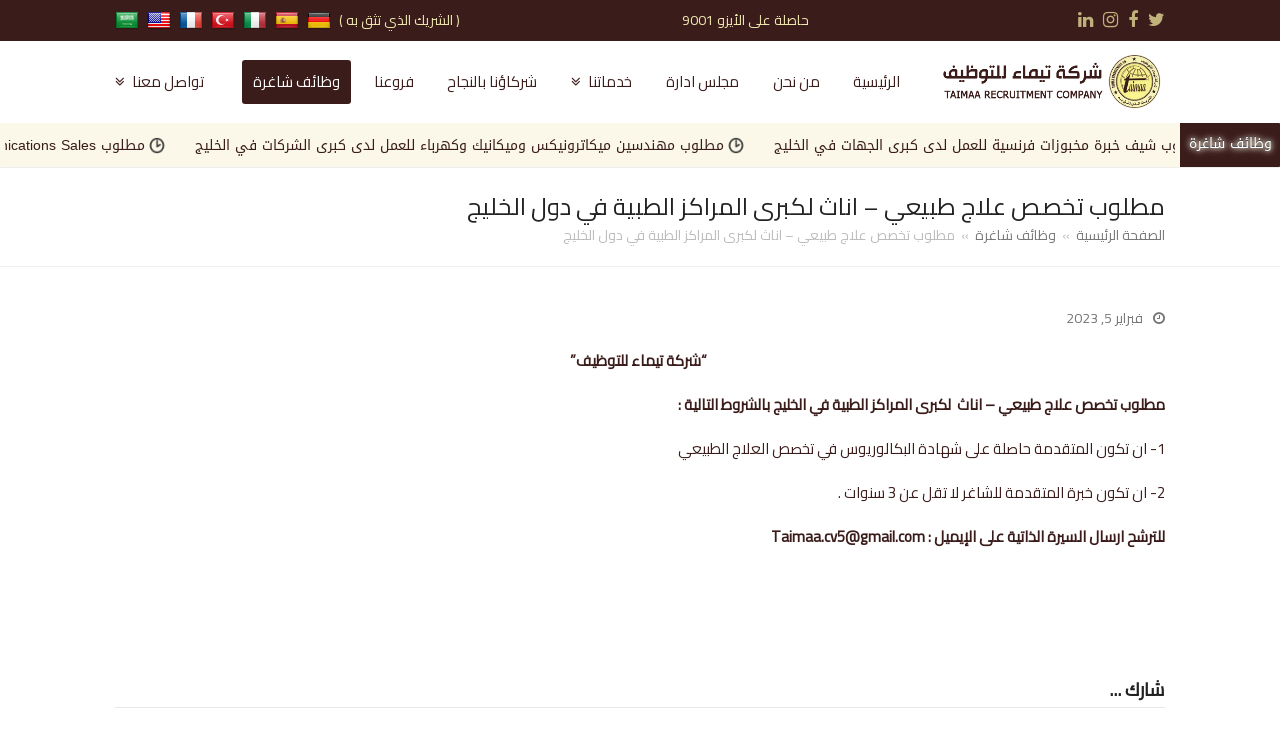

--- FILE ---
content_type: text/html; charset=UTF-8
request_url: https://www.taimaa.co/%D9%88%D8%B8%D8%A7%D8%A6%D9%81-%D8%B4%D8%A7%D8%BA%D8%B1%D8%A9/%D9%85%D8%B7%D9%84%D9%88%D8%A8-%D8%AA%D8%AE%D8%B5%D8%B5-%D8%B9%D9%84%D8%A7%D8%AC-%D8%B7%D8%A8%D9%8A%D8%B9%D9%8A-%D8%A7%D9%86%D8%A7%D8%AB-%D9%84%D9%83%D8%A8%D8%B1%D9%89-%D8%A7%D9%84%D9%85%D8%B1/
body_size: 115301
content:
<!doctype html>
<html dir="rtl" lang="ar" itemscope itemtype="https://schema.org/WebPage">
<head>
<link href="https://fonts.googleapis.com/css?family=Cairo" rel="stylesheet">
<meta charset="UTF-8">
<link rel="profile" href="http://gmpg.org/xfn/11">
<title>مطلوب تخصص علاج طبيعي &#8211; اناث  لكبرى المراكز الطبية في دول الخليج &#8211; شركة تيماء للتوظيف</title>
<meta name='robots' content='max-image-preview:large' />
	<style>img:is([sizes="auto" i], [sizes^="auto," i]) { contain-intrinsic-size: 3000px 1500px }</style>
	<meta name="generator" content="iCpanel WordPress Theme v5.3">
<meta name="viewport" content="width=device-width, initial-scale=1">
<link rel='dns-prefetch' href='//translate.google.com' />
<link rel="alternate" type="application/rss+xml" title="شركة تيماء للتوظيف &laquo; الخلاصة" href="https://www.taimaa.co/feed/" />
<link rel="alternate" type="application/rss+xml" title="شركة تيماء للتوظيف &laquo; خلاصة التعليقات" href="https://www.taimaa.co/comments/feed/" />
<link rel="alternate" type="application/rss+xml" title="شركة تيماء للتوظيف &laquo; مطلوب تخصص علاج طبيعي &#8211; اناث  لكبرى المراكز الطبية في دول الخليج خلاصة التعليقات" href="https://www.taimaa.co/%d9%88%d8%b8%d8%a7%d8%a6%d9%81-%d8%b4%d8%a7%d8%ba%d8%b1%d8%a9/%d9%85%d8%b7%d9%84%d9%88%d8%a8-%d8%aa%d8%ae%d8%b5%d8%b5-%d8%b9%d9%84%d8%a7%d8%ac-%d8%b7%d8%a8%d9%8a%d8%b9%d9%8a-%d8%a7%d9%86%d8%a7%d8%ab-%d9%84%d9%83%d8%a8%d8%b1%d9%89-%d8%a7%d9%84%d9%85%d8%b1/feed/" />
<link rel='stylesheet' id='js_composer_front-css' href='https://www.taimaa.co/wp-content/plugins/js_composer/assets/css/js_composer.min.css?ver=7.7.2' media='all' />
<style id='classic-theme-styles-inline-css'>
/*! This file is auto-generated */
.wp-block-button__link{color:#fff;background-color:#32373c;border-radius:9999px;box-shadow:none;text-decoration:none;padding:calc(.667em + 2px) calc(1.333em + 2px);font-size:1.125em}.wp-block-file__button{background:#32373c;color:#fff;text-decoration:none}
</style>
<style id='global-styles-inline-css'>
:root{--wp--preset--aspect-ratio--square: 1;--wp--preset--aspect-ratio--4-3: 4/3;--wp--preset--aspect-ratio--3-4: 3/4;--wp--preset--aspect-ratio--3-2: 3/2;--wp--preset--aspect-ratio--2-3: 2/3;--wp--preset--aspect-ratio--16-9: 16/9;--wp--preset--aspect-ratio--9-16: 9/16;--wp--preset--color--black: #000000;--wp--preset--color--cyan-bluish-gray: #abb8c3;--wp--preset--color--white: #ffffff;--wp--preset--color--pale-pink: #f78da7;--wp--preset--color--vivid-red: #cf2e2e;--wp--preset--color--luminous-vivid-orange: #ff6900;--wp--preset--color--luminous-vivid-amber: #fcb900;--wp--preset--color--light-green-cyan: #7bdcb5;--wp--preset--color--vivid-green-cyan: #00d084;--wp--preset--color--pale-cyan-blue: #8ed1fc;--wp--preset--color--vivid-cyan-blue: #0693e3;--wp--preset--color--vivid-purple: #9b51e0;--wp--preset--gradient--vivid-cyan-blue-to-vivid-purple: linear-gradient(135deg,rgba(6,147,227,1) 0%,rgb(155,81,224) 100%);--wp--preset--gradient--light-green-cyan-to-vivid-green-cyan: linear-gradient(135deg,rgb(122,220,180) 0%,rgb(0,208,130) 100%);--wp--preset--gradient--luminous-vivid-amber-to-luminous-vivid-orange: linear-gradient(135deg,rgba(252,185,0,1) 0%,rgba(255,105,0,1) 100%);--wp--preset--gradient--luminous-vivid-orange-to-vivid-red: linear-gradient(135deg,rgba(255,105,0,1) 0%,rgb(207,46,46) 100%);--wp--preset--gradient--very-light-gray-to-cyan-bluish-gray: linear-gradient(135deg,rgb(238,238,238) 0%,rgb(169,184,195) 100%);--wp--preset--gradient--cool-to-warm-spectrum: linear-gradient(135deg,rgb(74,234,220) 0%,rgb(151,120,209) 20%,rgb(207,42,186) 40%,rgb(238,44,130) 60%,rgb(251,105,98) 80%,rgb(254,248,76) 100%);--wp--preset--gradient--blush-light-purple: linear-gradient(135deg,rgb(255,206,236) 0%,rgb(152,150,240) 100%);--wp--preset--gradient--blush-bordeaux: linear-gradient(135deg,rgb(254,205,165) 0%,rgb(254,45,45) 50%,rgb(107,0,62) 100%);--wp--preset--gradient--luminous-dusk: linear-gradient(135deg,rgb(255,203,112) 0%,rgb(199,81,192) 50%,rgb(65,88,208) 100%);--wp--preset--gradient--pale-ocean: linear-gradient(135deg,rgb(255,245,203) 0%,rgb(182,227,212) 50%,rgb(51,167,181) 100%);--wp--preset--gradient--electric-grass: linear-gradient(135deg,rgb(202,248,128) 0%,rgb(113,206,126) 100%);--wp--preset--gradient--midnight: linear-gradient(135deg,rgb(2,3,129) 0%,rgb(40,116,252) 100%);--wp--preset--font-size--small: 13px;--wp--preset--font-size--medium: 20px;--wp--preset--font-size--large: 36px;--wp--preset--font-size--x-large: 42px;--wp--preset--spacing--20: 0.44rem;--wp--preset--spacing--30: 0.67rem;--wp--preset--spacing--40: 1rem;--wp--preset--spacing--50: 1.5rem;--wp--preset--spacing--60: 2.25rem;--wp--preset--spacing--70: 3.38rem;--wp--preset--spacing--80: 5.06rem;--wp--preset--shadow--natural: 6px 6px 9px rgba(0, 0, 0, 0.2);--wp--preset--shadow--deep: 12px 12px 50px rgba(0, 0, 0, 0.4);--wp--preset--shadow--sharp: 6px 6px 0px rgba(0, 0, 0, 0.2);--wp--preset--shadow--outlined: 6px 6px 0px -3px rgba(255, 255, 255, 1), 6px 6px rgba(0, 0, 0, 1);--wp--preset--shadow--crisp: 6px 6px 0px rgba(0, 0, 0, 1);}:where(.is-layout-flex){gap: 0.5em;}:where(.is-layout-grid){gap: 0.5em;}body .is-layout-flex{display: flex;}.is-layout-flex{flex-wrap: wrap;align-items: center;}.is-layout-flex > :is(*, div){margin: 0;}body .is-layout-grid{display: grid;}.is-layout-grid > :is(*, div){margin: 0;}:where(.wp-block-columns.is-layout-flex){gap: 2em;}:where(.wp-block-columns.is-layout-grid){gap: 2em;}:where(.wp-block-post-template.is-layout-flex){gap: 1.25em;}:where(.wp-block-post-template.is-layout-grid){gap: 1.25em;}.has-black-color{color: var(--wp--preset--color--black) !important;}.has-cyan-bluish-gray-color{color: var(--wp--preset--color--cyan-bluish-gray) !important;}.has-white-color{color: var(--wp--preset--color--white) !important;}.has-pale-pink-color{color: var(--wp--preset--color--pale-pink) !important;}.has-vivid-red-color{color: var(--wp--preset--color--vivid-red) !important;}.has-luminous-vivid-orange-color{color: var(--wp--preset--color--luminous-vivid-orange) !important;}.has-luminous-vivid-amber-color{color: var(--wp--preset--color--luminous-vivid-amber) !important;}.has-light-green-cyan-color{color: var(--wp--preset--color--light-green-cyan) !important;}.has-vivid-green-cyan-color{color: var(--wp--preset--color--vivid-green-cyan) !important;}.has-pale-cyan-blue-color{color: var(--wp--preset--color--pale-cyan-blue) !important;}.has-vivid-cyan-blue-color{color: var(--wp--preset--color--vivid-cyan-blue) !important;}.has-vivid-purple-color{color: var(--wp--preset--color--vivid-purple) !important;}.has-black-background-color{background-color: var(--wp--preset--color--black) !important;}.has-cyan-bluish-gray-background-color{background-color: var(--wp--preset--color--cyan-bluish-gray) !important;}.has-white-background-color{background-color: var(--wp--preset--color--white) !important;}.has-pale-pink-background-color{background-color: var(--wp--preset--color--pale-pink) !important;}.has-vivid-red-background-color{background-color: var(--wp--preset--color--vivid-red) !important;}.has-luminous-vivid-orange-background-color{background-color: var(--wp--preset--color--luminous-vivid-orange) !important;}.has-luminous-vivid-amber-background-color{background-color: var(--wp--preset--color--luminous-vivid-amber) !important;}.has-light-green-cyan-background-color{background-color: var(--wp--preset--color--light-green-cyan) !important;}.has-vivid-green-cyan-background-color{background-color: var(--wp--preset--color--vivid-green-cyan) !important;}.has-pale-cyan-blue-background-color{background-color: var(--wp--preset--color--pale-cyan-blue) !important;}.has-vivid-cyan-blue-background-color{background-color: var(--wp--preset--color--vivid-cyan-blue) !important;}.has-vivid-purple-background-color{background-color: var(--wp--preset--color--vivid-purple) !important;}.has-black-border-color{border-color: var(--wp--preset--color--black) !important;}.has-cyan-bluish-gray-border-color{border-color: var(--wp--preset--color--cyan-bluish-gray) !important;}.has-white-border-color{border-color: var(--wp--preset--color--white) !important;}.has-pale-pink-border-color{border-color: var(--wp--preset--color--pale-pink) !important;}.has-vivid-red-border-color{border-color: var(--wp--preset--color--vivid-red) !important;}.has-luminous-vivid-orange-border-color{border-color: var(--wp--preset--color--luminous-vivid-orange) !important;}.has-luminous-vivid-amber-border-color{border-color: var(--wp--preset--color--luminous-vivid-amber) !important;}.has-light-green-cyan-border-color{border-color: var(--wp--preset--color--light-green-cyan) !important;}.has-vivid-green-cyan-border-color{border-color: var(--wp--preset--color--vivid-green-cyan) !important;}.has-pale-cyan-blue-border-color{border-color: var(--wp--preset--color--pale-cyan-blue) !important;}.has-vivid-cyan-blue-border-color{border-color: var(--wp--preset--color--vivid-cyan-blue) !important;}.has-vivid-purple-border-color{border-color: var(--wp--preset--color--vivid-purple) !important;}.has-vivid-cyan-blue-to-vivid-purple-gradient-background{background: var(--wp--preset--gradient--vivid-cyan-blue-to-vivid-purple) !important;}.has-light-green-cyan-to-vivid-green-cyan-gradient-background{background: var(--wp--preset--gradient--light-green-cyan-to-vivid-green-cyan) !important;}.has-luminous-vivid-amber-to-luminous-vivid-orange-gradient-background{background: var(--wp--preset--gradient--luminous-vivid-amber-to-luminous-vivid-orange) !important;}.has-luminous-vivid-orange-to-vivid-red-gradient-background{background: var(--wp--preset--gradient--luminous-vivid-orange-to-vivid-red) !important;}.has-very-light-gray-to-cyan-bluish-gray-gradient-background{background: var(--wp--preset--gradient--very-light-gray-to-cyan-bluish-gray) !important;}.has-cool-to-warm-spectrum-gradient-background{background: var(--wp--preset--gradient--cool-to-warm-spectrum) !important;}.has-blush-light-purple-gradient-background{background: var(--wp--preset--gradient--blush-light-purple) !important;}.has-blush-bordeaux-gradient-background{background: var(--wp--preset--gradient--blush-bordeaux) !important;}.has-luminous-dusk-gradient-background{background: var(--wp--preset--gradient--luminous-dusk) !important;}.has-pale-ocean-gradient-background{background: var(--wp--preset--gradient--pale-ocean) !important;}.has-electric-grass-gradient-background{background: var(--wp--preset--gradient--electric-grass) !important;}.has-midnight-gradient-background{background: var(--wp--preset--gradient--midnight) !important;}.has-small-font-size{font-size: var(--wp--preset--font-size--small) !important;}.has-medium-font-size{font-size: var(--wp--preset--font-size--medium) !important;}.has-large-font-size{font-size: var(--wp--preset--font-size--large) !important;}.has-x-large-font-size{font-size: var(--wp--preset--font-size--x-large) !important;}
:where(.wp-block-post-template.is-layout-flex){gap: 1.25em;}:where(.wp-block-post-template.is-layout-grid){gap: 1.25em;}
:where(.wp-block-columns.is-layout-flex){gap: 2em;}:where(.wp-block-columns.is-layout-grid){gap: 2em;}
:root :where(.wp-block-pullquote){font-size: 1.5em;line-height: 1.6;}
</style>
<link rel='stylesheet' id='google-language-translator-css' href='https://www.taimaa.co/wp-content/plugins/google-language-translator/css/style.css?ver=6.0.20' media='' />
<link rel='stylesheet' id='wpb_wmca_accordion_style-css' href='https://www.taimaa.co/wp-content/plugins/wpb-accordion-menu-or-category/assets/css/wpb_wmca_style.css?ver=1.0' media='all' />
<link rel='stylesheet' id='wpex-style-rtl-css' href='https://www.taimaa.co/wp-content/themes/icpanel/style-rtl.css?ver=5.3' media='all' />
<link rel='stylesheet' id='wpex-mobile-menu-breakpoint-max-rtl-css' href='https://www.taimaa.co/wp-content/themes/icpanel/assets/css/wpex-mobile-menu-breakpoint-max-rtl.css?ver=5.3' media='only screen and (max-width:959px)' />
<link rel='stylesheet' id='wpex-mobile-menu-breakpoint-min-rtl-css' href='https://www.taimaa.co/wp-content/themes/icpanel/assets/css/wpex-mobile-menu-breakpoint-min-rtl.css?ver=5.3' media='only screen and (min-width:960px)' />
<link rel='stylesheet' id='wpex-wpbakery-rtl-css' href='https://www.taimaa.co/wp-content/themes/icpanel/assets/css/wpex-wpbakery-rtl.css?ver=5.3' media='all' />
<link rel='stylesheet' id='ticons-css' href='https://www.taimaa.co/wp-content/themes/icpanel/assets/lib/ticons/css/ticons.min.css?ver=5.3' media='all' />
<link rel='stylesheet' id='vcex-shortcodes-rtl-css' href='https://www.taimaa.co/wp-content/themes/icpanel/assets/css/vcex-shortcodes-rtl.css?ver=5.3' media='all' />
<script src="https://www.taimaa.co/wp-includes/js/jquery/jquery.min.js?ver=3.7.1" id="jquery-core-js"></script>
<script src="https://www.taimaa.co/wp-includes/js/jquery/jquery-migrate.min.js?ver=3.4.1" id="jquery-migrate-js"></script>
<script id="ntb_js_into_anims-js-extra">
var ntb_i_ls = [];
</script>
<script></script><link rel="https://api.w.org/" href="https://www.taimaa.co/wp-json/" /><link rel="alternate" title="JSON" type="application/json" href="https://www.taimaa.co/wp-json/wp/v2/posts/4431" /><link rel="EditURI" type="application/rsd+xml" title="RSD" href="https://www.taimaa.co/xmlrpc.php?rsd" />
<meta name="generator" content="WordPress 6.8.2" />
<link rel="canonical" href="https://www.taimaa.co/%d9%88%d8%b8%d8%a7%d8%a6%d9%81-%d8%b4%d8%a7%d8%ba%d8%b1%d8%a9/%d9%85%d8%b7%d9%84%d9%88%d8%a8-%d8%aa%d8%ae%d8%b5%d8%b5-%d8%b9%d9%84%d8%a7%d8%ac-%d8%b7%d8%a8%d9%8a%d8%b9%d9%8a-%d8%a7%d9%86%d8%a7%d8%ab-%d9%84%d9%83%d8%a8%d8%b1%d9%89-%d8%a7%d9%84%d9%85%d8%b1/" />
<link rel='shortlink' href='https://www.taimaa.co/?p=4431' />
<link rel="alternate" title="oEmbed (JSON)" type="application/json+oembed" href="https://www.taimaa.co/wp-json/oembed/1.0/embed?url=https%3A%2F%2Fwww.taimaa.co%2F%25d9%2588%25d8%25b8%25d8%25a7%25d8%25a6%25d9%2581-%25d8%25b4%25d8%25a7%25d8%25ba%25d8%25b1%25d8%25a9%2F%25d9%2585%25d8%25b7%25d9%2584%25d9%2588%25d8%25a8-%25d8%25aa%25d8%25ae%25d8%25b5%25d8%25b5-%25d8%25b9%25d9%2584%25d8%25a7%25d8%25ac-%25d8%25b7%25d8%25a8%25d9%258a%25d8%25b9%25d9%258a-%25d8%25a7%25d9%2586%25d8%25a7%25d8%25ab-%25d9%2584%25d9%2583%25d8%25a8%25d8%25b1%25d9%2589-%25d8%25a7%25d9%2584%25d9%2585%25d8%25b1%2F" />
<link rel="alternate" title="oEmbed (XML)" type="text/xml+oembed" href="https://www.taimaa.co/wp-json/oembed/1.0/embed?url=https%3A%2F%2Fwww.taimaa.co%2F%25d9%2588%25d8%25b8%25d8%25a7%25d8%25a6%25d9%2581-%25d8%25b4%25d8%25a7%25d8%25ba%25d8%25b1%25d8%25a9%2F%25d9%2585%25d8%25b7%25d9%2584%25d9%2588%25d8%25a8-%25d8%25aa%25d8%25ae%25d8%25b5%25d8%25b5-%25d8%25b9%25d9%2584%25d8%25a7%25d8%25ac-%25d8%25b7%25d8%25a8%25d9%258a%25d8%25b9%25d9%258a-%25d8%25a7%25d9%2586%25d8%25a7%25d8%25ab-%25d9%2584%25d9%2583%25d8%25a8%25d8%25b1%25d9%2589-%25d8%25a7%25d9%2584%25d9%2585%25d8%25b1%2F&#038;format=xml" />
<style>.goog-te-gadget{margin-top:2px!important;}p.hello{font-size:12px;color:#666;}div.skiptranslate.goog-te-gadget{display:inline!important;}#google_language_translator{clear:both;}#flags{width:165px;}#flags a{display:inline-block;margin-right:2px;}#google_language_translator a{display:none!important;}div.skiptranslate.goog-te-gadget{display:inline!important;}.goog-te-gadget{color:transparent!important;}.goog-te-gadget{font-size:0px!important;}.goog-branding{display:none;}.goog-tooltip{display: none!important;}.goog-tooltip:hover{display: none!important;}.goog-text-highlight{background-color:transparent!important;border:none!important;box-shadow:none!important;}#google_language_translator{display:none;}#google_language_translator select.goog-te-combo{color:#32373c;}div.skiptranslate{display:none!important;}body{top:0px!important;}#goog-gt-{display:none!important;}font font{background-color:transparent!important;box-shadow:none!important;position:initial!important;}#glt-translate-trigger{left:20px;right:auto;}#glt-translate-trigger > span{color:#ffffff;}#glt-translate-trigger{background:#f89406;}</style>
        <style>
		@font-face {
        font-family: DroidKufi_Ben;
        src: url(https://www.taimaa.co/wp-content/plugins/news-ticker-benaceur/font/DroidKufi-Regular.eot);
        src: url(https://www.taimaa.co/wp-content/plugins/news-ticker-benaceur/font/DroidKufi-Regular.eot?#iefix) format("embedded-opentype"),
        url(https://www.taimaa.co/wp-content/plugins/news-ticker-benaceur/font/droidkufi-regular.ttf) format("truetype"),
		url(https://www.taimaa.co/wp-content/plugins/news-ticker-benaceur/font/droidkufi-regular.woff2) format("woff2"),
	    url(https://www.taimaa.co/wp-content/plugins/news-ticker-benaceur/font/droidkufi-regular.woff) format("woff");
        }
        </style>
		<style>#ntbne_five, #ntbne_five_ie8, #ntbne2, #scroll-ntb {display: none;}</style>
<style type="text/css">
.n_t_ntb_bimg {display: none;}

.n_t_ntb_bimg {
margin:0 10px;
}
.n_t_ntb_bimg span {display:inline-block; vertical-align:middle;}

.ntb_img_post_t_scrollntb::before {
content:"";
}

.ntb_img_post_t_scrollntb {
margin:0 5px 0 2px;
background:url(https://www.taimaa.co/wp-content/plugins/news-ticker-benaceur/img/ntb-topics.jpeg) no-repeat;
background-size: 20px 17px;
width:20px;
height:17px;
float:right;
}


@media only screen and (max-width: 782px) {
	.n_t_ntb_b .n_t_ntb_b-name {display:none;}
	
	#ntbne_five_c { 
	padding-left:5px;
	}
	
}

	.n_t_ntb_b {
		font-size:14px;
		font-weight:normal;
		width:100%;
    	opacity:1;
		overflow:hidden;
		position:relative;	
	}
	#scroll-ntb {
        		color:#3a1c1a;
	}
	#scroll-ntb a {
		color:#3a1c1a;
		text-decoration: none;
	   -webkit-transition: all 0.5s ease-out;
	   -moz-transition: all 0.5s ease-out;
	   -o-transition: all 0.5s ease-out;
	    transition: all 0.5s ease-out;
	}
	#scroll-ntb a:hover {
		color:#4c4b4b;
		text-decoration: none;
	   -webkit-transition: all 0.5s ease-out;
	   -moz-transition: all 0.5s ease-out;
	   -o-transition: all 0.5s ease-out;
	    transition: all 0.5s ease-out;
		}
		
	.n_t_ntb_b-name {
		color:#fbf8e9;
		background-color:#3a1c1a;
    	font-size:14px;
		float:right;
		height:44px;
		text-align:center;
		        animation: pulsateNTB 1.2s linear infinite;
		-webkit-animation: pulsateNTB 1.2s linear infinite;
            	line-height:44px;
		
	

	}
    @-webkit-keyframes pulsateNTB
    {
	0%   { color: #ddd; text-shadow: 0 -1px 0 #000; }
	50%  { color: #fff; text-shadow: 0 -1px 0 #444, 0 0 5px #ffd, 0 0 8px #fff; }
	100% { color: #ddd; text-shadow: 0 -1px 0 #000; }
    }
    @keyframes pulsateNTB
    {
	0%   { color: #ddd; text-shadow: 0 -1px 0 #000; }
	50%  { color: #fff; text-shadow: 0 -1px 0 #444, 0 0 5px #ffd, 0 0 8px #fff; }
	100% { color: #ddd; text-shadow: 0 -1px 0 #000; }
    }

	#scroll-ntb div {
		margin-top:px;
        margin-bottom:;
	}

/* for limarquee
.str_wrap {
	overflow:hidden;
	width:100%;
	position:relative;
	white-space:nowrap;
}

.str_move { 
	white-space:nowrap;
	position:absolute; 
}
.str_vertical .str_move,
.str_down .str_move {
	white-space:normal;
	width:100%;
}
*/

	.n_t_ntb_b, #scroll-ntb, #ntbne_five_c {
    	height:44px;
	    line-height:44px;
	}

@media only screen and (min-width: 782px) {
	#ntbne_five_c {
	padding-left:5px;
	}
}

@media only screen and (max-width: 782px) {
		.n_t_ntb_b, #scroll-ntb, #ntbne_five_c {
    	height:46px;
	    line-height:46px;
	}
	}
</style>
<style>
	.n_t_ntb_b, .news-ticker-ntb, .news_ticker_ntb_ie8 {
	margin:0px 0px 0px 0px;
	box-sizing: border-box;
    -webkit-box-sizing: border-box;
	border-right:0px solid #3a1c1a;
	border-left:0px solid #3a1c1a;
    border-radius:1px;
	text-shadow: none;
    }
	
	#ntbne_five_c, #ntbne_five_c_ie8 {
	border-top:0px solid #3a1c1a;
	border-bottom:0px solid #3a1c1a;
    box-sizing: border-box;
    -webkit-box-sizing: border-box;	
	position: relative;
		margin: 0;
	}
	
	.news-ticker-ntb ul, .news_ticker_ntb_ie8 ul {
	padding: 0px;
	margin: 0px;
	}
	
	
	#ntb--title, .n_t_ntb_b-name, #ntb--title_ie8 {
	    font-family:Verdana, DroidKufi_Ben, Arial; 
        box-sizing: border-box;
        -webkit-box-sizing: border-box;	
    	height:44px;
		line-height:42px;
	    margin-top: 0px;
	    	    margin-left: 5px;
	    		margin-right: 0px;
	    border-top:0px solid #fbf8e9;
	    border-bottom:0px solid #fbf8e9;
	    border-right:0px solid #fbf8e9;
	    border-left:0px solid #fbf8e9;
		width: 100px;
	}
	
	.news-ticker-ntb, .news_ticker_ntb_ie8 {
	    	
		direction:rtl;
	    		text-align:right;
	}

    @media only screen and (min-width: 782px) {
    .news-ticker-ntb, .n_t_ntb_b {letter-spacing: normal;}
	}
	
.ntb_ellip {
  display: block;
  height: 100%;
}

.ntb_ellip-line {
  text-overflow: ellipsis;
  white-space: nowrap;
  word-wrap: normal;
  max-width: 100%;
}

.ntb_ellip,
.ntb_ellip-line {
  position: relative;
  overflow: hidden;
}

    @media only screen and (max-width: 782px) {
		
    	
	#ntbne2 ul, #ntbne_five_c {
		padding-right: 5px;
		}
	
	#ntbne_five, #ntbne2 ul, #ntbne_five_c {
	padding-top: 0px;
	padding-bottom: 0px;
	margin-top: 0px;
	margin-bottom: 0px;
	margin-right: 0px;
	}
	
	.news-ticker-ntb, .ticker-content, .n_t_ntb_b {
	font-size:15px;
	}
		}

	
		
		#next-button-ntb:before,#next-button-ntb_ie8:before {content: "\003C";}
	#prev-button-ntb:before,#prev-button-ntb_ie8:before {content: "\003E";}
    	
		
	#next-button-ntb:before, #next-button-ntb_ie8:before, #prev-button-ntb:before, #prev-button-ntb_ie8:before {
	font-family: Verdana, Tahoma;	
	font-weight: normal;
	}
	
    #next-button-ntb, #prev-button-ntb, #next-button-ntb_ie8, #prev-button-ntb_ie8 {
    position:absolute;
	z-index: 99;
    cursor:pointer;
    -webkit-transition: opacity 1s ease-in-out;
    -moz-transition: opacity 0.3s ease-in-out;
    -ms-transition: opacity 0.3s ease-in-out;
    -o-transition: opacity 0.3s ease-in-out;
    transition: opacity 0.3s ease-in-out; 
	filter: alpha(opacity=70);
    opacity: 0.7;
	top:0px;
	margin-top:0px;
    font-size:26px;
	color:#8f8f8f;
	}
	
	#next-button-ntb, #next-button-ntb_ie8 {left: 34px;} #prev-button-ntb, #prev-button-ntb_ie8 {left: 10px;}	
    #next-button-ntb:hover, #prev-button-ntb:hover, #next-button-ntb_ie8:hover, #prev-button-ntb_ie8:hover {
    filter: alpha(opacity=100);
    opacity: 1;
	}
	
	.n_t_ntb_b a, .news-ticker-ntb a, .news_ticker_ntb_ie8 a, .ntb_ellip {
	font-family:Verdana, DroidKufi_Ben, Arial; 
	text-decoration:none; 
	}
	
    .news-ticker-ntb, .news_ticker_ntb_ie8, .n_t_ntb_b a, .news-ticker-ntb a, .news_ticker_ntb_ie8 a, #ntb--title, .n_t_ntb_b-name, #ntb--title_ie8 {
	font-weight:normal;
	}

    .n_t_ntb_b, .news-ticker-ntb {background-color:#fbf8e9;}   
	#ntbne_five li, #ntbne_five_ie8 li, #ntbne_five, #ntbne_five_ie8 {
    	height:44px;
		line-height:44px;
	}
	#next-button-ntb, #prev-button-ntb, #prev-button-ntb_ie8 {
		line-height:41px;
	}
	    @media only screen and (max-width: 782px) {
		
	#ntbne_five li, #ntbne_five {
    	height:46px;
		line-height:46px;
	}
	#next-button-ntb, #prev-button-ntb {
		line-height:43px;
	}
	
	}
    	.n_t_ntb_b a, .news-ticker-ntb a, .news_ticker_ntb_ie8 a {
		display:block !important;
		border: none;
	}
</style>



<!--[if lt IE 9]>
<style>
    .n_t_ntb_b, .news-ticker-ntb, #next-button-ntb_ie8,#prev-button-ntb_ie8 {display:none;}

		

	#ntbne_five_ie8 {
		margin-right: 0;
		display:block;
	    color:#bebebe;
	}
	#ntbne_five_ie8 li {
		list-style: none;
		margin-top:0px;
		display: block;
	}
	.news_ticker_ntb_ie8 ul a {
	    color:#3a1c1a;
		text-decoration: none;
	}
	
	.news_ticker_ntb_ie8, #ntbne_five_ie8_c {
    	height:44px;
	    line-height:44px;
	}

	#ntbne_five_ie8 {
    	height:44px;
	}
	#ntbne_five_ie8 li {
		overflow-y: hidden;
		list-style: none;
		margin-top:0px;
		display: block;
    	height:44px;
	    line-height:44px;
	}
	.news_ticker_ntb_ie8 {
	    line-height:44px;
	}
	.news_ticker_ntb_ie8 ul {
		overflow-y: hidden;
	}

	.news_ticker_ntb_ie8 ul a:hover {
		color:#4c4b4b;
		text-decoration: none;
	   -webkit-transition: all 0.5s ease-out;
	   -moz-transition: all 0.5s ease-out;
	   -o-transition: all 0.5s ease-out;
	    transition: all 0.5s ease-out;
	}

	#ntb--title_ie8 {
        z-index: 2;
		color:#fbf8e9;
		background-color:#3a1c1a;
    	font-size:14px;
		display:block;
		float:right;
		height:44px;
		text-align:center;
		        animation: pulsateNTB 1.2s linear infinite;
		-webkit-animation: pulsateNTB 1.2s linear infinite;
            	line-height:44px;
		
	

	}
    @-webkit-keyframes pulsateNTB
    {
	0%   { color: #ddd; text-shadow: 0 -1px 0 #000; }
	50%  { color: #fff; text-shadow: 0 -1px 0 #444, 0 0 5px #ffd, 0 0 8px #fff; }
	100% { color: #ddd; text-shadow: 0 -1px 0 #000; }
    }
    @keyframes pulsateNTB
    {
	0%   { color: #ddd; text-shadow: 0 -1px 0 #000; }
	50%  { color: #fff; text-shadow: 0 -1px 0 #444, 0 0 5px #ffd, 0 0 8px #fff; }
	100% { color: #ddd; text-shadow: 0 -1px 0 #000; }
    }
	
	.news_ticker_ntb_ie8 {
	font-family:Verdana, DroidKufi_Ben, Arial;
	font-size:14px;
	font-weight:normal;
	width:100%;
	opacity:1;
	position:relative;
    overflow: hidden;
	}
	
    .news_ticker_ntb_ie8 ul {
	margin-top: 0px; 
	margin-bottom: 0px;
	}
	
	.ntbne_old_browser_ie8 {
	padding:0 6px;
	background: yellow;	
	color: red;	
	}
	
</style>

<div class="news_ticker_ntb_ie8">
		 	 
		 <span id="ntb--title_ie8">وظائف شاغرة</span>
		 				<a title="السابق" href="#"><div id="next-button-ntb_ie8"></div></a>
				<a title="التالي" href="#"><div id="prev-button-ntb_ie8"></div></a>
							
					
				<ul id="ntbne_five_ie8" >
				<span class="n_t_ntb_bimg"><span><span class="ntb_img_post_t_scrollntb"></span></span><span><a href="#" title="">
                <p class="ntbne_old_browser_ie8">متصفحك الحالي قديم, غير متوافق مع شريط الأخبار هذا, يرجى تحديثه!</p>
				</a></span></span>                </ul>
</div>

<![endif]-->
<style>#ntbne_five, #ntbne_five_ie8, #scroll-ntb {display: inherit;}</style>		<!-- HappyForms global container -->
		<script type="text/javascript">HappyForms = {};</script>
		<!-- End of HappyForms global container -->
		<link rel="preload" href="https://www.taimaa.co/wp-content/themes/icpanel/assets/lib/ticons/fonts/ticons.woff2" type="font/woff2" as="font" crossorigin><style></style><noscript><style>body:not(.content-full-screen) .wpex-vc-row-stretched[data-vc-full-width-init="false"]{visibility:visible;}</style></noscript><link rel="icon" href="https://www.taimaa.co/wp-content/uploads/2020/11/cropped-1a-32x32.png" sizes="32x32" />
<link rel="icon" href="https://www.taimaa.co/wp-content/uploads/2020/11/cropped-1a-192x192.png" sizes="192x192" />
<link rel="apple-touch-icon" href="https://www.taimaa.co/wp-content/uploads/2020/11/cropped-1a-180x180.png" />
<meta name="msapplication-TileImage" content="https://www.taimaa.co/wp-content/uploads/2020/11/cropped-1a-270x270.png" />
		<style id="wp-custom-css">
			.happyforms-country-select--multiple{/* padding:0 !important;*//* height:100% !important;*//* max-width:92px !important;*/}#ntbne_five_c,#ntbne_five_c_ie8{border-bottom:0 solid #3a1c1a}ul,ol{margin:30px 30px 20px}.entry-media img{vertical-align:bottom;box-shadow:0 0 0 transparent;width:600px;max-height:350px}.nf-form-content label{font-size:13px}.nf-pass.field-wrap .nf-field-element:after{left:16px}.nf-error.field-wrap .nf-field-element:after{background:#e80000;color:#fff;font-family:FontAwesome;font-size:20px;content:"\f12a";position:absolute;top:1px;left:1px;bottom:1px;height:48px;width:50px;line-height:50px;text-align:center;transition:all .5s}.vcex-icon-box.hvr{display:block;box-shadow:0 3px 6px #0000007a;border-radius:5px}.vcex-icon-box-four{padding:10px}.vcex-icon-box-four .vcex-icon-box-image{margin:0 auto 20px}.vcex-icon-box-four{border:0 solid #000}.vcex-icon-box-image{border-radius:100%;border:4px solid #3f2a27}.wpex-social-btn-flat{background:#f1ebb3}.wpex-carousel-entry-details{text-align:center}.wpb_category_n_menu_accordion >ul >li >a{font-size:17px;line-height:30px;padding:8px 12px;background:#fbf8e9;color:#000000!important}.wpb_category_n_menu_accordion >ul >li:not(:last-child) >a{border-bottom:1px solid #cfcfcf!important}.wpb_category_n_menu_accordion >ul >li >a:hover{background-color:#fbf8e9;color:#fff}a:hover{text-decoration:blink}.wpb_category_n_menu_accordion li a{font-size:12px;line-height:15px;padding:14px 22px;font-weight:300;-o-transition:color .2s linear,background .2s linear;-moz-transition:color .2s linear,background .2s linear;-webkit-transition:color .2s linear,background .2s linear;transition:color .2s linear,background .2s linear}.wpb_category_n_menu_accordion ul >li li{margin:0!important;background:#383838;border-bottom:1px solid #5c5b5b!important}.wpb_category_n_menu_accordion ul >li{text-align:center}#content .wpb_alert p:last-child,#content .wpb_text_column :last-child,#content .wpb_text_column p:last-child,.wpb_alert p:last-child,.wpb_text_column :last-child,.wpb_text_column p:last-child{margin-bottom:0}		</style>
		<noscript><style> .wpb_animate_when_almost_visible { opacity: 1; }</style></noscript><style data-type="wpex-css" id="wpex-css">/*ACCENT COLOR*/.vc_toggle_total .vc_toggle_title,.wpex-text-accent,.wpex-hover-text-accent:hover,.wpex-accent-color,#site-navigation .dropdown-menu >li.menu-item >a:hover,#site-navigation .dropdown-menu >li.menu-item.current-menu-item >a,#site-navigation .dropdown-menu >li.menu-item.current-menu-parent >a,.modern-menu-widget a:hover,.theme-button.outline,.theme-button.clean,a,h1 a:hover,h2 a:hover,h3 a:hover,h4 a:hover,h5 a:hover,h6 a:hover,.entry-title a:hover,.meta a:hover,.wpex-heading a:hover,.vcex-module a:hover .wpex-heading,.vcex-icon-box-link-wrap:hover .wpex-heading{color:#3a1c1a}.wpex-bg-accent,.wpex-hover-bg-accent:hover,.wpex-bg-accent_alt,.wpex-hover-bg-accent_alt:hover,.wpex-badge,.wpex-accent-bg,input[type="submit"],.theme-button,button,.button,.active >.theme-button,.theme-button.active,.wp-block-search .wp-block-search__button,.wp-block-file a.wp-block-file__button,.theme-button.outline:hover,.active >.theme-button.outline,.theme-button.outline.active,.theme-button.outline:hover,.post-edit a,.background-highlight,.tagcloud a:hover,.post-tags a:hover,.wpex-carousel .owl-dot.active,.wpex-carousel .owl-prev,.wpex-carousel .owl-next,body #header-two-search #header-two-search-submit,#site-navigation .menu-button >a >span.link-inner,.modern-menu-widget li.menu-item.current-menu-item a,#sidebar .widget_nav_menu .current-menu-item >a,.widget_nav_menu_accordion .widget_nav_menu li.menu-item.current-menu-item >a,#site-navigation-wrap.has-menu-underline .main-navigation-ul>li>a>.link-inner::after,#wp-calendar caption,#wp-calendar tbody td:hover a,.vcex-testimonials-fullslider .sp-button:hover,.vcex-testimonials-fullslider .sp-selected-button,.vcex-testimonials-fullslider.light-skin .sp-button:hover,.vcex-testimonials-fullslider.light-skin .sp-selected-button,.vcex-testimonials-fullslider .sp-button.sp-selected-button,.vcex-testimonials-fullslider .sp-button:hover{background-color:#3a1c1a}.wpb_tabs.tab-style-alternative-two .wpb_tabs_nav li.ui-tabs-active a{border-bottom-color:#3a1c1a}.wpex-border-accent{border-color:#3a1c1a}.wpex-hover-border-accent:hover{border-color:#3a1c1a}.wpex-slider .sp-bottom-thumbnails.sp-has-pointer .sp-selected-thumbnail:before,.wpex-slider .sp-bottom-thumbnails.sp-has-pointer .sp-selected-thumbnail:after{border-bottom-color:#3a1c1a}.wpex-dropdown-top-border #site-navigation .dropdown-menu li.menu-item ul.sub-menu{border-top-color:#3a1c1a}.theme-heading.border-w-color span.text{border-bottom-color:#3a1c1a}/*ACCENT HOVER COLOR*/.wpex-bg-accent_alt,.wpex-hover-bg-accent_alt:hover,.post-edit a:hover,.theme-button:hover,input[type="submit"]:hover,button:hover,.button:hover,.active >.theme-button,.theme-button.active,.wp-block-search .wp-block-search__button,.wp-block-file a.wp-block-file__button,.wpex-carousel .owl-prev:hover,.wpex-carousel .owl-next:hover,#site-navigation .menu-button >a >span.link-inner:hover{background-color:#3a1c1a}.wpex-text-accent_alt,.wpex-hover-text-accent_alt:hover{color:#3a1c1a}.has-accent-background-color{background-color:#3a1c1a}.has-accent-color{color:#3a1c1a}/*TYPOGRAPHY*/body{font-size:15px;color:#3a1c1a}#site-navigation .dropdown-menu ul .link-inner{font-size:14px}.blog-entry-title.entry-title,.blog-entry-title.entry-title a,.blog-entry-title.entry-title a:hover{font-size:13px}/*ADVANCED STYLING CSS*/.shrink-sticky-header #site-logo img{max-height:230px !important;width:auto}.sticky-header-shrunk #site-header-inner{height:60px}.shrink-sticky-header.sticky-header-shrunk #site-logo img{max-height:40px !important}#mobile-menu .wpex-bars>span,#mobile-menu .wpex-bars>span::before,#mobile-menu .wpex-bars>span::after{background-color:#3a1c1a}#mobile-menu a:hover .wpex-bars>span,#mobile-menu a:hover .wpex-bars>span::before,#mobile-menu a:hover .wpex-bars>span::after{background-color:#f2efb8}/*CUSTOMIZER STYLING*/.page-header.wpex-supports-mods{background-color:#ffffff}.boxed-main-layout #outer-wrap{padding:0}.container,.boxed-main-layout #wrap{width:1050px}#top-bar-wrap{background-color:#3a1c1a;border-color:#3a1c1a;color:#f1ebb3}.wpex-top-bar-sticky{background-color:#3a1c1a}#top-bar-content strong{color:#f1ebb3}#top-bar a:not(.theme-button):not(.wpex-social-btn){color:#f1ebb3}#top-bar a:not(.theme-button):not(.wpex-social-btn):hover{color:#f1ebb3}#top-bar{padding-top:7px;padding-bottom:7px}#top-bar-social a.wpex-social-btn-no-style{color:#c0b07c}#top-bar-social a.wpex-social-btn-no-style:hover{color:#ffffff}#site-header #site-header-inner{padding-top:10px;padding-bottom:10px}#site-navigation .dropdown-menu >li.menu-item >a{color:#3a1c1a}#site-navigation .dropdown-menu >li.menu-item >a:hover,#site-navigation .dropdown-menu >li.menu-item.dropdown.sfHover >a,#site-navigation .wpex-dropdown-menu >li.menu-item:hover >a,#site-navigation .wpex-dropdown-menu >li.menu-item.wpex-active >a{color:#3a1c1a}#site-navigation .dropdown-menu >li.menu-item.current-menu-item >a,#site-navigation .dropdown-menu >li.menu-item.current-menu-parent >a{color:#3a1c1a}#site-header #site-navigation .dropdown-menu ul.sub-menu{padding:20px}#site-header #site-navigation .dropdown-menu ul.sub-menu >li.menu-item >a:hover{color:#ffffff;background-color:#3a1c1a}#site-header #site-navigation .dropdown-menu ul.sub-menu >li.menu-item.current-menu-item >a{color:#ffffff;background-color:#3a1c1a}#mobile-menu a{color:#3a1c1a}#mobile-menu a:hover{color:#f2efb8}#sidr-main{background-color:#3a1c1a;color:#f1ebb3}.sidr a:hover,.sidr-class-menu-item-has-children.active >a{color:#f1ebb3}.mobile-toggle-nav{background:#ffffff}.wpex-mobile-toggle-menu-fixed_top .mobile-toggle-nav{background:#ffffff}.mobile-toggle-nav a{color:#3a1c1a}.wpex-mobile-toggle-menu-fixed_top .mobile-toggle-nav a{color:#3a1c1a}.mobile-toggle-nav a:hover{color:#3a1c1a}.wpex-mobile-toggle-menu-fixed_top .mobile-toggle-nav a:hover{color:#3a1c1a}#footer{background-color:#3a1c1a}#footer,.site-footer .widget-title,.site-footer .wpex-widget-heading{color:#f7f4b7}#footer li{border-color:#f7f4b7}#footer .wpex-border-main{border-color:#f7f4b7}#footer table th{border-color:#f7f4b7}#footer table td{border-color:#f7f4b7}#footer .widget_tag_cloud a{border-color:#f7f4b7}#footer a:not(.theme-button){color:#f7f4b7}#footer a:hover:not(.theme-button){color:#f7f4b7}.footer-widget .widget-title{color:#f7f4b7}#footer-bottom{padding:5px;background:#f2efb8;color:#3a1c1a}#footer-bottom p{color:#3a1c1a}#footer-bottom a{color:#3a1c1a}#footer-bottom a:hover{color:#3a1c1a}.vc_column-inner{margin-bottom:40px}@media only screen and (min-width:960px){#site-logo img{max-width:230px}}@media only screen and (max-width:767px){#site-logo img{max-width:200px}}@media only screen and (min-width:768px) and (max-width:959px){#site-logo img{max-width:200px}}</style></head>

<body class="rtl wp-singular post-template-default single single-post postid-4431 single-format-standard wp-custom-logo wp-embed-responsive wp-theme-icpanel wpex-theme wpex-responsive full-width-main-layout no-composer wpex-live-site site-full-width content-full-width has-topbar post-in-category-- sidebar-widget-icons hasnt-overlay-header wpex-has-fixed-footer wpex-mobile-toggle-menu-icon_buttons has-mobile-menu wpex-share-p-horizontal wpex-no-js wpb-js-composer js-comp-ver-7.7.2 vc_responsive">

	
	
	<div class="wpex-site-overlay"></div>
<a href="#content" class="skip-to-content">skip to Main Content</a><span data-ls_id="#site_top"></span>
	<div id="outer-wrap" class="wpex-clr">

		
		<div id="wrap" class="wpex-clr">

			

	
		<div id="top-bar-wrap" class="wpex-text-sm wpex-top-bar-sticky wpex-bg-white wpex-border-b wpex-border-main wpex-border-solid hide-at-mm-breakpoint">

			<div id="top-bar" class="container wpex-relative wpex-py-15 wpex-md-flex wpex-justify-between wpex-items-center wpex-text-left wpex-md-text-initial">
<div id="top-bar-social" class="top-bar-left social-style-none">
		<ul id="top-bar-social-list" class="wpex-inline-block wpex-list-none wpex-align-bottom wpex-m-0 wpex-last-mr-0"><li class="wpex-inline-block wpex-mr-10"><a href="https://twitter.com/CompanyTaimaa" title="Twitter" target="_blank" class="wpex-twitter wpex-social-btn wpex-social-btn-no-style" rel="noopener noreferrer"><span class="ticon ticon-twitter" aria-hidden="true"></span><span class="screen-reader-text">Twitter</span></a></li><li class="wpex-inline-block wpex-mr-10"><a href="https://www.facebook.com/Taimaa-Company-104135609666660/" title="Facebook" target="_blank" class="wpex-facebook wpex-social-btn wpex-social-btn-no-style" rel="noopener noreferrer"><span class="ticon ticon-facebook" aria-hidden="true"></span><span class="screen-reader-text">Facebook</span></a></li><li class="wpex-inline-block wpex-mr-10"><a href="https://www.instagram.com/taimaarecruitmentcompany/" title="Instagram" target="_blank" class="wpex-instagram wpex-social-btn wpex-social-btn-no-style" rel="noopener noreferrer"><span class="ticon ticon-instagram" aria-hidden="true"></span><span class="screen-reader-text">Instagram</span></a></li><li class="wpex-inline-block wpex-mr-10"><a href="https://www.linkedin.com/in/taimaa-recruitment-jo-99bbb2151/" title="LinkedIn" target="_blank" class="wpex-linkedin wpex-social-btn wpex-social-btn-no-style" rel="noopener noreferrer"><span class="ticon ticon-linkedin" aria-hidden="true"></span><span class="screen-reader-text">LinkedIn</span></a></li></ul>	</div>

	<div id="top-bar-content" class="has-content top-bar-right wpex-mt-10 wpex-md-mt-0 wpex-clr">



حاصلة على الأيزو 9001
                                                                         ( الشريك الذي تثق به )





<a href='#' class='nturl notranslate de German single-language flag' title='German'><span class='flag size24'></span></a>

<a href='#' class='nturl notranslate es Spanish single-language flag' title='Spanish'><span class='flag size24'></span></a>

<a href='#' class='nturl notranslate it Italian single-language flag' title='Italian'><span class='flag size24'></span></a>

<a href='#' class='nturl notranslate tr Turkish single-language flag' title='Turkish'><span class='flag size24'></span></a>

<a href='#' class='nturl notranslate fr French single-language flag' title='French'><span class='flag size24'></span></a>

<a href='#' class='nturl notranslate en united-states single-language flag' title='English'><span class='flag size24'></span></a>


<a href='#' class='nturl notranslate ar Arabic single-language flag' title='Arabic'><span class='flag size24'></span></a>

</div>

</div>

		</div>

	



	<header id="site-header" class="header-one wpex-dropdown-style-minimal wpex-dropdowns-shadow-one fixed-scroll shrink-sticky-header anim-shrink-header dyn-styles wpex-clr" itemscope="itemscope" itemtype="https://schema.org/WPHeader">

		
		<div id="site-header-inner" class="container wpex-clr">
<div id="site-logo" class="site-branding header-one-logo wpex-clr">
	<div id="site-logo-inner" class="wpex-clr"><a id="site-logo-link" href="https://www.taimaa.co/" rel="home" class="main-logo"><img src="https://www.taimaa.co/wp-content/uploads/2021/02/Taimaa-1-1.png" alt="شركة تيماء للتوظيف" class="logo-img" width="493" height="133" data-no-retina data-skip-lazy srcset="https://www.taimaa.co/wp-content/uploads/2021/02/Taimaa-1-1.png 1x,https://www.taimaa.co/wp-content/uploads/2021/02/Taimaa-1-1.png 2x"></a></div>

</div>
	
	<div id="site-navigation-wrap" class="navbar-style-one has-menu-underline wpex-dropdowns-caret wpex-flush-dropdowns wpex-stretch-megamenus hide-at-mm-breakpoint wpex-clr">

		<nav id="site-navigation" class="navigation main-navigation main-navigation-one wpex-clr" itemscope="itemscope" itemtype="https://schema.org/SiteNavigationElement" aria-label="Main menu">

			
				<ul id="menu-%d8%a7%d9%84%d9%82%d8%a7%d8%a6%d9%85%d8%a9" class="dropdown-menu main-navigation-ul wpex-dropdown-menu wpex-dropdown-menu--onhover wpex-dropdown-menu--animate"><li id="menu-item-32" class="menu-item menu-item-type-post_type menu-item-object-page menu-item-home menu-item-32"><a href="https://www.taimaa.co/"><span class="link-inner">الرئيسية</span></a></li>
<li id="menu-item-34" class="menu-item menu-item-type-post_type menu-item-object-page menu-item-34"><a href="https://www.taimaa.co/%d9%85%d9%86-%d9%86%d8%ad%d9%86/"><span class="link-inner">من نحن</span></a></li>
<li id="menu-item-41" class="menu-item menu-item-type-post_type menu-item-object-page menu-item-41"><a href="https://www.taimaa.co/%d9%85%d8%ac%d9%84%d8%b3-%d8%a7%d8%af%d8%a7%d8%b1%d8%a9-%d8%a7%d9%84%d8%b4%d8%b1%d9%83%d8%a9/"><span class="link-inner">مجلس ادارة</span></a></li>
<li id="menu-item-36" class="menu-item menu-item-type-custom menu-item-object-custom menu-item-has-children dropdown menu-item-36"><a><span class="link-inner">خدماتنا <span class="nav-arrow top-level ticon ticon-angle-double-down" aria-hidden="true"></span></span></a>
<ul class="sub-menu">
	<li id="menu-item-37" class="menu-item menu-item-type-post_type menu-item-object-page menu-item-37"><a href="https://www.taimaa.co/%d9%85%d8%aa%d8%a7%d8%a8%d8%b9%d8%a9-%d8%a7%d9%84%d9%85%d8%aa%d8%b9%d8%a7%d9%82%d8%af%d9%8a%d9%86/"><span class="link-inner">متابعة المتعاقدين</span></a></li>
	<li id="menu-item-38" class="menu-item menu-item-type-post_type menu-item-object-page menu-item-38"><a href="https://www.taimaa.co/%d8%a7%d9%84%d9%82%d8%b3%d9%85-%d8%a7%d9%84%d8%b7%d8%a8%d9%8a/"><span class="link-inner">القسم الطبي</span></a></li>
	<li id="menu-item-39" class="menu-item menu-item-type-post_type menu-item-object-page menu-item-39"><a href="https://www.taimaa.co/%d9%82%d8%b3%d9%85-%d9%85%d8%aa%d8%a7%d8%a8%d8%b9%d8%a9-%d8%a7%d9%84%d9%85%d8%b9%d8%a7%d9%85%d9%84%d8%a7%d8%aa/"><span class="link-inner">قسم متابعة المعاملات</span></a></li>
	<li id="menu-item-40" class="menu-item menu-item-type-post_type menu-item-object-page menu-item-40"><a href="https://www.taimaa.co/%d8%a7%d9%84%d9%82%d8%b3%d9%85-%d8%a7%d9%84%d8%ac%d8%a7%d9%85%d8%b9%d9%8a/"><span class="link-inner">القسم الجامعي</span></a></li>
	<li id="menu-item-43" class="menu-item menu-item-type-post_type menu-item-object-page menu-item-43"><a href="https://www.taimaa.co/%d9%82%d8%b3%d9%85-%d8%a7%d9%84%d8%b4%d8%b1%d9%83%d8%a7%d8%aa/"><span class="link-inner">قسم الشركات</span></a></li>
	<li id="menu-item-528" class="menu-item menu-item-type-post_type menu-item-object-page menu-item-528"><a href="https://www.taimaa.co/%d9%82%d8%b3%d9%85-%d8%a7%d9%84%d9%85%d8%af%d8%a7%d8%b1%d8%b3/"><span class="link-inner">قسم المدارس</span></a></li>
	<li id="menu-item-529" class="menu-item menu-item-type-post_type menu-item-object-page menu-item-529"><a href="https://www.taimaa.co/%d8%a7%d9%84%d9%82%d8%b3%d9%85-%d8%a7%d9%84%d9%87%d9%86%d8%af%d8%b3%d9%8a/"><span class="link-inner">القسم الهندسي</span></a></li>
	<li id="menu-item-530" class="menu-item menu-item-type-post_type menu-item-object-page menu-item-530"><a href="https://www.taimaa.co/%d8%a7%d9%84%d9%82%d8%b3%d9%85-%d8%a7%d9%84%d9%81%d9%86%d8%af%d9%82%d9%8a/"><span class="link-inner">القسم الفندقي</span></a></li>
	<li id="menu-item-531" class="menu-item menu-item-type-post_type menu-item-object-page menu-item-531"><a href="https://www.taimaa.co/%d8%a7%d9%84%d8%aa%d8%a3%d8%b4%d9%8a%d8%b1%d8%a7%d8%aa-%d9%88%d8%a7%d9%84%d8%aa%d8%b5%d8%a7%d8%af%d9%8a%d9%82/"><span class="link-inner">التأشيرات والتصاديق</span></a></li>
	<li id="menu-item-595" class="menu-item menu-item-type-post_type menu-item-object-page menu-item-595"><a href="https://www.taimaa.co/%d9%82%d8%b3%d9%85-%d8%a7%d9%84%d8%a7%d8%b3%d8%aa%d8%b4%d8%a7%d8%b1%d8%a7%d8%aa-%d9%88%d8%a7%d9%84%d8%aa%d8%af%d8%b1%d9%8a%d8%a8/"><span class="link-inner">قسم الاستشارات والتدريب</span></a></li>
	<li id="menu-item-527" class="menu-item menu-item-type-post_type menu-item-object-page menu-item-527"><a href="https://www.taimaa.co/%d9%82%d8%b3%d9%85-%d8%a7%d9%84%d9%85%d9%87%d9%86-%d8%a7%d9%84%d8%a2%d8%ae%d8%b1%d9%89/"><span class="link-inner">قسم المهن الآخرى</span></a></li>
</ul>
</li>
<li id="menu-item-42" class="menu-item menu-item-type-post_type menu-item-object-page menu-item-42"><a href="https://www.taimaa.co/%d8%b4%d8%b1%d9%83%d8%a7%d8%a4%d9%86%d8%a7-%d8%a8%d8%a7%d9%84%d9%86%d8%ac%d8%a7%d8%ad/"><span class="link-inner">شركاؤنا بالنجاح</span></a></li>
<li id="menu-item-44" class="menu-item menu-item-type-post_type menu-item-object-page menu-item-44"><a href="https://www.taimaa.co/%d9%81%d8%b1%d9%88%d8%b9-%d8%a7%d9%84%d8%b4%d8%b1%d9%83%d9%87/"><span class="link-inner">فروعنا</span></a></li>
<li id="menu-item-4895" class="menu-button menu-item menu-item-type-taxonomy menu-item-object-category current-post-ancestor current-menu-parent current-post-parent menu-item-4895"><a href="https://www.taimaa.co/category/%d9%88%d8%b8%d8%a7%d8%a6%d9%81-%d8%b4%d8%a7%d8%ba%d8%b1%d8%a9/"><span class="link-inner">وظائف شاغرة</span></a></li>
<li id="menu-item-2183" class="menu-item menu-item-type-custom menu-item-object-custom menu-item-has-children dropdown menu-item-2183"><a><span class="link-inner">تواصل معنا <span class="nav-arrow top-level ticon ticon-angle-double-down" aria-hidden="true"></span></span></a>
<ul class="sub-menu">
	<li id="menu-item-35" class="menu-item menu-item-type-post_type menu-item-object-page menu-item-35"><a href="https://www.taimaa.co/%d8%aa%d9%88%d8%a7%d8%b5%d9%84-%d9%85%d8%b9%d9%86%d8%a7/"><span class="link-inner">اتصل بنا</span></a></li>
	<li id="menu-item-2182" class="menu-item menu-item-type-post_type menu-item-object-page menu-item-2182"><a href="https://www.taimaa.co/%d9%81%d8%b1%d9%88%d8%b9-%d8%a7%d9%84%d8%b4%d8%b1%d9%83%d9%87/"><span class="link-inner">فروع الشركه</span></a></li>
	<li id="menu-item-2181" class="menu-item menu-item-type-post_type menu-item-object-page menu-item-2181"><a href="https://www.taimaa.co/%d8%b4%d9%83%d8%a7%d9%88%d9%8a-%d9%88%d8%a7%d9%82%d8%aa%d8%b1%d8%a7%d8%ad%d8%a7%d8%aa/"><span class="link-inner">شكاوي واقتراحات</span></a></li>
</ul>
</li>
</ul>
			
		</nav>

	</div>

	

<div id="mobile-menu" class="wpex-mobile-menu-toggle show-at-mm-breakpoint wpex-absolute wpex-top-50 wpex-right-0">
	<div class="wpex-inline-flex wpex-items-center">
						<a href="#" class="mobile-menu-toggle" role="button" aria-label="Toggle mobile menu" aria-expanded="false"><span class="wpex-bars" aria-hidden="true"><span></span></span></a>			</div>
</div></div>

		
	</header>


 
			<div class="n_t_ntb_b"><div class="n_t_ntb_b2">
	        			  
            <span class="n_t_ntb_b-name">وظائف شاغرة</span>
	        			<div id="ntbne_five_c">
            <div style="position:relative; overflow:hidden;" id="scroll-ntb">
		    <div style="position:absolute; white-space:nowrap;" id="scroll-ntb-elem">
			<span class="n_t_ntb_bimg"><span><span class="ntb_img_post_t_scrollntb"></span></span><span><a href="https://www.taimaa.co/%d9%88%d8%b8%d8%a7%d8%a6%d9%81-%d8%b4%d8%a7%d8%ba%d8%b1%d8%a9/%d9%85%d8%b7%d9%84%d9%88%d8%a8-%d8%b4%d9%8a%d9%81-%d8%ae%d8%a8%d8%b1%d8%a9-%d9%85%d8%ae%d8%a8%d9%88%d8%b2%d8%a7%d8%aa-%d9%81%d8%b1%d9%86%d8%b3%d9%8a%d8%a9-%d9%84%d9%84%d8%b9%d9%85%d9%84-%d9%84%d8%af/" title="مطلوب شيف خبرة مخبوزات فرنسية للعمل لدى كبرى الجهات في الخليج">
				مطلوب شيف خبرة مخبوزات فرنسية للعمل لدى كبرى الجهات في الخليج				</a></span></span>			<span class="n_t_ntb_bimg"><span><span class="ntb_img_post_t_scrollntb"></span></span><span><a href="https://www.taimaa.co/%d9%88%d8%b8%d8%a7%d8%a6%d9%81-%d8%b4%d8%a7%d8%ba%d8%b1%d8%a9/%d9%85%d8%b7%d9%84%d9%88%d8%a8-%d9%85%d9%87%d9%86%d8%af%d8%b3%d9%8a%d9%86-%d9%85%d9%8a%d9%83%d8%a7%d8%aa%d8%b1%d9%88%d9%86%d9%8a%d9%83%d8%b3-%d9%88%d9%85%d9%8a%d9%83%d8%a7%d9%86%d9%8a%d9%83-%d9%88/" title="مطلوب مهندسين ميكاترونيكس وميكانيك وكهرباء  للعمل لدى كبرى الشركات في الخليج">
				مطلوب مهندسين ميكاترونيكس وميكانيك وكهرباء  للعمل لدى كبرى الشركات في الخليج				</a></span></span>			<span class="n_t_ntb_bimg"><span><span class="ntb_img_post_t_scrollntb"></span></span><span><a href="https://www.taimaa.co/%d9%88%d8%b8%d8%a7%d8%a6%d9%81-%d8%b4%d8%a7%d8%ba%d8%b1%d8%a9/%d9%85%d8%b7%d9%84%d9%88%d8%a8-sales-manager-telecommunications-sales-%d9%84%d9%83%d8%a8%d8%b1%d9%89-%d8%a7%d9%84%d8%b4%d8%b1%d9%83%d8%a7%d8%aa-%d8%a7%d9%84%d8%b7%d8%a8%d9%8a%d8%a9-%d9%81%d9%8a/" title="مطلوب sales manager / Telecommunications Sales لكبرى الشركات الطبية في الخليج">
				مطلوب sales manager / Telecommunications Sales لكبرى الشركات الطبية في الخليج				</a></span></span>			<span class="n_t_ntb_bimg"><span><span class="ntb_img_post_t_scrollntb"></span></span><span><a href="https://www.taimaa.co/%d9%88%d8%b8%d8%a7%d8%a6%d9%81-%d8%b4%d8%a7%d8%ba%d8%b1%d8%a9/%d9%85%d8%b7%d9%84%d9%88%d8%a8-date-engineer-%d9%84%d9%84%d8%b9%d9%85%d9%84-%d9%84%d8%af%d9%89-%d9%83%d8%a8%d8%b1%d9%89-%d8%a7%d9%84%d8%b4%d8%b1%d9%83%d8%a7%d8%aa-%d9%81%d9%8a-%d8%a7%d9%84%d8%a3%d8%b1/" title="مطلوب Date Engineer للعمل لدى كبرى الشركات في الأردن">
				مطلوب Date Engineer للعمل لدى كبرى الشركات في الأردن				</a></span></span>			<span class="n_t_ntb_bimg"><span><span class="ntb_img_post_t_scrollntb"></span></span><span><a href="https://www.taimaa.co/%d9%88%d8%b8%d8%a7%d8%a6%d9%81-%d8%b4%d8%a7%d8%ba%d8%b1%d8%a9/%d9%85%d8%b7%d9%84%d9%88%d8%a8-%d8%a7%d8%b7%d8%a8%d8%a7%d8%a1-%d8%a7%d8%b3%d8%aa%d8%b4%d8%a7%d8%b1%d9%8a%d9%8a%d9%86-%d9%84%d9%84%d8%b9%d9%85%d9%84-%d9%84%d8%af%d9%89-%d9%83%d8%a8%d8%b1%d9%89-%d8%a7-2/" title="مطلوب اطباء استشاريين للعمل لدى كبرى المستشفيات الخاصة في المملكة العربية السعودية ">
				مطلوب اطباء استشاريين للعمل لدى كبرى المستشفيات الخاصة في المملكة العربية السعودية 				</a></span></span>			<span class="n_t_ntb_bimg"><span><span class="ntb_img_post_t_scrollntb"></span></span><span><a href="https://www.taimaa.co/%d9%88%d8%b8%d8%a7%d8%a6%d9%81-%d8%b4%d8%a7%d8%ba%d8%b1%d8%a9/%d9%85%d8%b7%d9%84%d9%88%d8%a8-%d9%85%d8%af%d9%8a%d8%b1-%d9%85%d8%b3%d8%aa%d9%88%d8%af%d8%b9-%d9%8a%d8%ac%d9%8a%d8%af-%d8%a7%d8%b3%d8%aa%d8%ae%d8%af%d8%a7%d9%85-%d9%86%d8%b8%d8%a7%d9%85-sap-%d9%84/" title="مطلوب مدير مستودع يجيد استخدام نظام sap  للعمل لدى كبرى الجهات في الاردن">
				مطلوب مدير مستودع يجيد استخدام نظام sap  للعمل لدى كبرى الجهات في الاردن				</a></span></span>			<span class="n_t_ntb_bimg"><span><span class="ntb_img_post_t_scrollntb"></span></span><span><a href="https://www.taimaa.co/%d9%88%d8%b8%d8%a7%d8%a6%d9%81-%d8%b4%d8%a7%d8%ba%d8%b1%d8%a9/%d9%85%d8%b7%d9%84%d9%88%d8%a8-%d9%85%d8%af%d9%8a%d8%b1-%d8%b9%d9%84%d8%a7%d9%82%d8%a7%d8%aa-%d8%b9%d8%a7%d9%85%d8%a9-%d9%84%d9%84%d8%b9%d9%85%d9%84-%d9%84%d8%af%d9%89-%d9%83%d8%a8%d8%b1%d9%89-%d8%a7/" title="مطلوب مدير علاقات عامة للعمل لدى كبرى الجهات في الأردن">
				مطلوب مدير علاقات عامة للعمل لدى كبرى الجهات في الأردن				</a></span></span>			<span class="n_t_ntb_bimg"><span><span class="ntb_img_post_t_scrollntb"></span></span><span><a href="https://www.taimaa.co/%d9%88%d8%b8%d8%a7%d8%a6%d9%81-%d8%b4%d8%a7%d8%ba%d8%b1%d8%a9/%d9%85%d8%b7%d9%84%d9%88%d8%a8-%d8%aa%d8%ae%d8%b5%d8%b5-%d8%b9%d9%84%d9%85-%d9%86%d9%81%d8%b3-%d8%a7%d9%83%d9%84%d9%8a%d9%86%d9%8a%d9%83%d9%8a-%d9%88-%d8%b9%d9%84%d9%85-%d8%a7%d8%ac%d8%aa%d9%85%d8%a7/" title="مطلوب تخصص علم نفس اكلينيكي و علم اجتماع وتمريض صحة نفسية لكبرى المستشفيات في السعودية">
				مطلوب تخصص علم نفس اكلينيكي و علم اجتماع وتمريض صحة نفسية لكبرى المستشفيات في السعودية				</a></span></span>			<span class="n_t_ntb_bimg"><span><span class="ntb_img_post_t_scrollntb"></span></span><span><a href="https://www.taimaa.co/%d9%88%d8%b8%d8%a7%d8%a6%d9%81-%d8%b4%d8%a7%d8%ba%d8%b1%d8%a9/%d9%85%d8%b7%d9%84%d9%88%d8%a8-%d9%85%d8%af%d9%8a%d8%b1-%d8%b6%d9%8a%d8%a7%d9%81%d8%a9-%d9%88-%d8%a7%d8%ae%d8%b5%d8%a7%d8%a6%d9%8a-%d8%aa%d8%b7%d8%a8%d9%8a%d9%82%d8%a7%d8%aa-%d9%88%d9%85%d9%87%d9%86/" title="مطلوب مدير ضيافة و اخصائي تطبيقات ومهندس نظام لكبرى الشركات في الخليج">
				مطلوب مدير ضيافة و اخصائي تطبيقات ومهندس نظام لكبرى الشركات في الخليج				</a></span></span>			<span class="n_t_ntb_bimg"><span><span class="ntb_img_post_t_scrollntb"></span></span><span><a href="https://www.taimaa.co/%d9%88%d8%b8%d8%a7%d8%a6%d9%81-%d8%b4%d8%a7%d8%ba%d8%b1%d8%a9/%d9%85%d8%b7%d9%84%d9%88%d8%a8-scada-operators-%d9%84%d9%84%d8%b9%d9%85%d9%84-%d9%84%d8%af%d9%89-%d9%83%d8%a8%d8%b1%d9%89-%d9%85%d8%ad%d8%b7%d8%a7%d8%aa-%d8%a7%d9%84%d8%b7%d8%a7%d9%82%d8%a9-%d8%a7/" title="مطلوب SCADA operators للعمل لدى كبرى محطات الطاقة الشمسية">
				مطلوب SCADA operators للعمل لدى كبرى محطات الطاقة الشمسية				</a></span></span>			<span class="n_t_ntb_bimg"><span><span class="ntb_img_post_t_scrollntb"></span></span><span><a href="https://www.taimaa.co/%d9%88%d8%b8%d8%a7%d8%a6%d9%81-%d8%b4%d8%a7%d8%ba%d8%b1%d8%a9/%d9%85%d8%b7%d9%84%d9%88%d8%a8-%d9%85%d8%af%d9%8a%d8%b1-%d9%85%d8%b5%d9%86%d8%b9-%d9%88%d9%85%d8%af%d9%8a%d8%b1-%d8%aa%d8%b3%d9%88%d9%8a%d9%82-%d9%84%d9%84%d8%b9%d9%85%d9%84-%d9%84%d8%af%d9%89/" title="مطلوب مدير  مصنع ومدير تسويق للعمل لدى كبرى الشركات في الخليج">
				مطلوب مدير  مصنع ومدير تسويق للعمل لدى كبرى الشركات في الخليج				</a></span></span>			<span class="n_t_ntb_bimg"><span><span class="ntb_img_post_t_scrollntb"></span></span><span><a href="https://www.taimaa.co/%d9%88%d8%b8%d8%a7%d8%a6%d9%81-%d8%b4%d8%a7%d8%ba%d8%b1%d8%a9/%d9%85%d8%b7%d9%84%d9%88%d8%a8-%d9%85%d8%b3%d8%b9%d9%81%d9%8a%d9%86-%d9%84%d9%84%d8%b9%d9%85%d9%84-%d9%84%d8%af%d9%89-%d9%83%d8%a8%d8%b1%d9%89-%d8%a7%d9%84%d8%b4%d8%b1%d9%83%d8%a7%d8%aa-%d8%a7%d9%84/" title="مطلوب مسعفين للعمل لدى كبرى الشركات الطبية في المملكة العربية السعودية">
				مطلوب مسعفين للعمل لدى كبرى الشركات الطبية في المملكة العربية السعودية				</a></span></span>			<span class="n_t_ntb_bimg"><span><span class="ntb_img_post_t_scrollntb"></span></span><span><a href="https://www.taimaa.co/%d9%88%d8%b8%d8%a7%d8%a6%d9%81-%d8%b4%d8%a7%d8%ba%d8%b1%d8%a9/%d9%85%d8%b7%d9%84%d9%88%d8%a8-%d8%a7%d8%b7%d8%a8%d8%a7%d8%a1-%d8%a7%d8%b3%d8%aa%d8%b4%d8%a7%d8%b1%d9%8a%d9%8a%d9%86-%d9%88%d8%a7%d8%ae%d8%b5%d8%a7%d8%a6%d9%8a%d9%8a%d9%86-%d9%84%d8%ac%d9%85%d9%8a/" title="مطلوب اطباء استشاريين واخصائيين لجميع التخصصات الطبية للعمل في كبرى المستشفيات في المملكة العربية السعودية ">
				مطلوب اطباء استشاريين واخصائيين لجميع التخصصات الطبية للعمل في كبرى المستشفيات في المملكة العربية ال...				</a></span></span>			<span class="n_t_ntb_bimg"><span><span class="ntb_img_post_t_scrollntb"></span></span><span><a href="https://www.taimaa.co/%d9%88%d8%b8%d8%a7%d8%a6%d9%81-%d8%b4%d8%a7%d8%ba%d8%b1%d8%a9/%d9%85%d8%b7%d9%84%d9%88%d8%a8-%d8%a7%d8%b9%d8%b6%d8%a7%d8%a1-%d9%87%d9%8a%d8%a6%d8%a9-%d8%aa%d8%af%d8%b1%d9%8a%d8%b3-%d9%84%d9%83%d9%84%d9%8a%d8%a9-%d8%a7%d9%84%d8%b9%d9%84%d9%88%d9%85-%d8%a7%d9%84-3/" title="مطلوب اعضاء هيئة تدريس لكلية العلوم الطبية المساندة للعمل لدى كبرى الجامعات في الخليج">
				مطلوب اعضاء هيئة تدريس لكلية العلوم الطبية المساندة للعمل لدى كبرى الجامعات في الخليج				</a></span></span>			<span class="n_t_ntb_bimg"><span><span class="ntb_img_post_t_scrollntb"></span></span><span><a href="https://www.taimaa.co/%d9%88%d8%b8%d8%a7%d8%a6%d9%81-%d8%b4%d8%a7%d8%ba%d8%b1%d8%a9/%d9%85%d8%b7%d9%84%d9%88%d8%a8-%d8%a7%d8%b7%d8%a8%d8%a7%d8%a1-%d9%84%d8%af%d9%8a%d9%87%d9%85-%d8%ae%d8%a8%d8%b1%d8%a9-%d8%a7%d9%83%d8%a7%d8%af%d9%8a%d9%85%d9%8a%d8%a9-%d9%84%d9%84%d8%b9%d9%85%d9%84/" title="مطلوب اطباء لديهم خبرة اكاديمية للعمل لدى كبرى الجامعات الحكومية في الخليج">
				مطلوب اطباء لديهم خبرة اكاديمية للعمل لدى كبرى الجامعات الحكومية في الخليج				</a></span></span>			<span class="n_t_ntb_bimg"><span><span class="ntb_img_post_t_scrollntb"></span></span><span><a href="https://www.taimaa.co/%d9%88%d8%b8%d8%a7%d8%a6%d9%81-%d8%b4%d8%a7%d8%ba%d8%b1%d8%a9/%d9%85%d8%b7%d9%84%d9%88%d8%a8-%d8%a7%d8%b3%d8%aa%d8%b4%d8%a7%d8%b1%d9%8a%d8%a9-%d8%b7%d8%a8-%d9%86%d9%81%d8%b3%d9%8a-%d9%88%d9%85%d8%af%d9%8a%d8%b1-%d8%aa%d9%85%d8%b1%d9%8a%d8%b6-%d9%88%d9%85%d9%85/" title="مطلوب استشارية طب نفسي ومدير تمريض وممرضات لكبرى المراكز الطبية في الخليج">
				مطلوب استشارية طب نفسي ومدير تمريض وممرضات لكبرى المراكز الطبية في الخليج				</a></span></span>			<span class="n_t_ntb_bimg"><span><span class="ntb_img_post_t_scrollntb"></span></span><span><a href="https://www.taimaa.co/%d9%88%d8%b8%d8%a7%d8%a6%d9%81-%d8%b4%d8%a7%d8%ba%d8%b1%d8%a9/%d9%85%d8%b7%d9%84%d9%88%d8%a8-%d9%85%d9%87%d9%86%d8%af%d8%b3%d9%8a%d9%86-%d9%81%d9%86%d9%8a%d9%8a%d9%86-%d9%84%d9%83%d8%a8%d8%b1%d9%89-%d8%b4%d8%b1%d9%83%d8%a7%d8%aa-%d8%a7%d9%84%d8%a3%d9%84%d9%85/" title="مطلوب مهندسين فنيين لكبرى شركات الألمنيوم في الخليج">
				مطلوب مهندسين فنيين لكبرى شركات الألمنيوم في الخليج				</a></span></span>			<span class="n_t_ntb_bimg"><span><span class="ntb_img_post_t_scrollntb"></span></span><span><a href="https://www.taimaa.co/%d9%88%d8%b8%d8%a7%d8%a6%d9%81-%d8%b4%d8%a7%d8%ba%d8%b1%d8%a9/%d9%85%d8%b7%d9%84%d9%88%d8%a8-%d8%a7%d8%b7%d8%a8%d8%a7%d8%a1-%d9%85%d9%82%d9%8a%d9%85%d9%8a%d9%86-%d9%84%d8%ac%d9%85%d9%8a%d8%b9-%d8%a7%d9%84%d8%aa%d8%ae%d8%b5%d8%b5%d8%a7%d8%aa-%d8%a7%d9%84%d8%b7/" title="مطلوب اطباء مقيمين لجميع التخصصات الطبية للعمل لدى وزارة الصحة السعودية">
				مطلوب اطباء مقيمين لجميع التخصصات الطبية للعمل لدى وزارة الصحة السعودية				</a></span></span>			<span class="n_t_ntb_bimg"><span><span class="ntb_img_post_t_scrollntb"></span></span><span><a href="https://www.taimaa.co/%d9%88%d8%b8%d8%a7%d8%a6%d9%81-%d8%b4%d8%a7%d8%ba%d8%b1%d8%a9/%d9%85%d8%b7%d9%84%d9%88%d8%a8-%d9%85%d9%87%d9%86%d8%af%d8%b3-%d9%83%d9%87%d8%b1%d8%a8%d8%a7%d8%a1-%d9%8a%d8%b9%d9%85%d9%84-%d9%81%d9%8a-%d9%85%d8%ac%d8%a7%d9%84-%d8%a3%d9%86%d8%b8%d9%85%d8%a9-%d8%a7/" title="مطلوب مهندس كهرباء يعمل في مجال أنظمة التحكم لكبرى الشركات في المملكة العربية السعودية">
				مطلوب مهندس كهرباء يعمل في مجال أنظمة التحكم لكبرى الشركات في المملكة العربية السعودية				</a></span></span>			<span class="n_t_ntb_bimg"><span><span class="ntb_img_post_t_scrollntb"></span></span><span><a href="https://www.taimaa.co/%d9%88%d8%b8%d8%a7%d8%a6%d9%81-%d8%b4%d8%a7%d8%ba%d8%b1%d8%a9/%d9%85%d8%b7%d9%84%d9%88%d8%a8-%d8%a7%d8%b7%d8%a8%d8%a7%d8%a1-%d8%a7%d8%b3%d8%aa%d8%b4%d8%a7%d8%b1%d9%8a%d9%8a%d9%86-%d9%88%d8%a7%d8%ae%d8%b5%d8%a7%d8%a6%d9%8a%d9%8a%d9%86-%d9%85%d9%86-%d9%83%d8%a7/" title="مطلوب اطباء استشاريين واخصائيين من كافة التخصصات للعمل لدى مجموعه طبيه كبرى في المملكه العربيه السعودية">
				مطلوب اطباء استشاريين واخصائيين من كافة التخصصات للعمل لدى مجموعه طبيه كبرى في المملكه العربيه السعو...				</a></span></span>			<span class="n_t_ntb_bimg"><span><span class="ntb_img_post_t_scrollntb"></span></span><span><a href="https://www.taimaa.co/%d9%88%d8%b8%d8%a7%d8%a6%d9%81-%d8%b4%d8%a7%d8%ba%d8%b1%d8%a9/%d9%85%d8%b7%d9%84%d9%88%d8%a8-%d8%a7%d8%b3%d8%aa%d8%b4%d8%a7%d8%b1%d9%8a%d8%a9-%d9%86%d8%b3%d8%a7%d8%a6%d9%8a%d8%a9-%d9%88%d8%aa%d9%88%d9%84%d9%8a%d8%af-%d9%84%d9%84%d8%b9%d9%85%d9%84-%d9%84%d8%af/" title="مطلوب استشارية نسائية وتوليد للعمل لدى كبرى المستشفيات في دولة العراق">
				مطلوب استشارية نسائية وتوليد للعمل لدى كبرى المستشفيات في دولة العراق				</a></span></span>			<span class="n_t_ntb_bimg"><span><span class="ntb_img_post_t_scrollntb"></span></span><span><a href="https://www.taimaa.co/%d9%88%d8%b8%d8%a7%d8%a6%d9%81-%d8%b4%d8%a7%d8%ba%d8%b1%d8%a9/%d9%85%d8%b7%d9%84%d9%88%d8%a8-%d8%a7%d8%b7%d8%a8%d8%a7%d8%a1-%d8%a7%d8%ae%d8%b5%d8%a7%d8%a6%d9%8a%d9%8a%d9%86-%d9%88%d8%a7%d8%b3%d8%aa%d8%b4%d8%a7%d8%b1%d9%8a%d9%8a%d9%86-%d9%84%d9%84%d8%b9%d8%af/" title="مطلوب اطباء اخصائيين واستشاريين للعديد من التخصصات لكبرى المجمعات الطبية في المملكة العربية السعودية">
				مطلوب اطباء اخصائيين واستشاريين للعديد من التخصصات لكبرى المجمعات الطبية في المملكة العربية السعودية				</a></span></span>			<span class="n_t_ntb_bimg"><span><span class="ntb_img_post_t_scrollntb"></span></span><span><a href="https://www.taimaa.co/%d9%88%d8%b8%d8%a7%d8%a6%d9%81-%d8%b4%d8%a7%d8%ba%d8%b1%d8%a9/%d9%85%d8%b7%d9%84%d9%88%d8%a8-%d8%a7%d8%ae%d8%b5%d8%a7%d8%a6%d9%8a-%d8%b9%d9%84%d8%a7%d8%ac-%d9%88%d8%b8%d9%8a%d9%81%d9%8a-%d9%88-%d8%a7%d8%ae%d8%b5%d8%a7%d8%a6%d9%8a-%d9%86%d8%b7%d9%82-%d9%88%d8%aa/" title="مطلوب اخصائي علاج وظيفي و اخصائي نطق وتخاطب لكبرى المستشفيات في دولة الكويت">
				مطلوب اخصائي علاج وظيفي و اخصائي نطق وتخاطب لكبرى المستشفيات في دولة الكويت				</a></span></span>			<span class="n_t_ntb_bimg"><span><span class="ntb_img_post_t_scrollntb"></span></span><span><a href="https://www.taimaa.co/%d9%88%d8%b8%d8%a7%d8%a6%d9%81-%d8%b4%d8%a7%d8%ba%d8%b1%d8%a9/%d9%85%d8%b7%d9%84%d9%88%d8%a8-%d9%85%d8%b3%d8%b9%d9%81%d9%8a%d9%86-%d9%84%d9%83%d8%a8%d8%b1%d9%89-%d8%a7%d9%84%d8%b4%d8%b1%d9%83%d8%a7%d8%aa-%d8%a7%d9%84%d8%b7%d8%a8%d9%8a%d8%a9-%d9%81%d9%8a-%d8%a7/" title="مطلوب مسعفين لكبرى الشركات الطبية في المملكة العربية السعودية">
				مطلوب مسعفين لكبرى الشركات الطبية في المملكة العربية السعودية				</a></span></span>			<span class="n_t_ntb_bimg"><span><span class="ntb_img_post_t_scrollntb"></span></span><span><a href="https://www.taimaa.co/%d9%88%d8%b8%d8%a7%d8%a6%d9%81-%d8%b4%d8%a7%d8%ba%d8%b1%d8%a9/%d9%85%d8%b7%d9%84%d9%88%d8%a8-%d9%85%d8%b4%d8%b1%d9%81-%d8%a7%d9%86%d8%aa%d8%a7%d8%ac-%d9%88-%d8%b4%d9%8a%d9%81%d8%a7%d8%aa-%d9%84%d9%83%d8%a8%d8%b1%d9%89-%d8%a7%d9%84%d8%b4%d8%b1%d9%83%d8%a7%d8%aa/" title="مطلوب مشرف انتاج و شيفات لكبرى الشركات والمصانع في دول الخليج">
				مطلوب مشرف انتاج و شيفات لكبرى الشركات والمصانع في دول الخليج				</a></span></span>			<span class="n_t_ntb_bimg"><span><span class="ntb_img_post_t_scrollntb"></span></span><span><a href="https://www.taimaa.co/%d9%88%d8%b8%d8%a7%d8%a6%d9%81-%d8%b4%d8%a7%d8%ba%d8%b1%d8%a9/%d9%85%d8%b7%d9%84%d9%88%d8%a8-%d9%85%d8%b3%d8%b9%d9%81%d9%8a%d9%86-%d9%84%d9%84%d8%b9%d9%85%d9%84-%d9%84%d8%af%d9%89-%d9%83%d8%a8%d8%b1%d9%89-%d8%a7%d9%84%d8%ac%d9%87%d8%a7%d8%aa-%d8%a7%d9%84%d8%b7/" title="مطلوب مسعفين للعمل لدى كبرى الجهات الطبية في المملكة العربية السعودية">
				مطلوب مسعفين للعمل لدى كبرى الجهات الطبية في المملكة العربية السعودية				</a></span></span>			<span class="n_t_ntb_bimg"><span><span class="ntb_img_post_t_scrollntb"></span></span><span><a href="https://www.taimaa.co/%d9%88%d8%b8%d8%a7%d8%a6%d9%81-%d8%b4%d8%a7%d8%ba%d8%b1%d8%a9/%d9%85%d8%b7%d9%84%d9%88%d8%a8-%d9%85%d8%a8%d8%b1%d9%85%d8%ac%d9%8a%d9%86-%d9%84%d9%84%d8%b9%d9%85%d9%84-%d9%84%d8%af%d9%89-%d9%83%d8%a8%d8%b1%d9%89-%d8%a7%d9%84%d8%ac%d8%a7%d9%85%d8%b9%d8%a7%d8%aa/" title="مطلوب مبرمجين للعمل لدى كبرى الجامعات في الخليج">
				مطلوب مبرمجين للعمل لدى كبرى الجامعات في الخليج				</a></span></span>			<span class="n_t_ntb_bimg"><span><span class="ntb_img_post_t_scrollntb"></span></span><span><a href="https://www.taimaa.co/%d9%88%d8%b8%d8%a7%d8%a6%d9%81-%d8%b4%d8%a7%d8%ba%d8%b1%d8%a9/%d9%85%d8%b7%d9%84%d9%88%d8%a8-%d9%85%d8%af%d9%8a%d8%b1-%d8%aa%d9%85%d8%b1%d9%8a%d8%b6-%d9%84%d9%84%d8%b9%d9%85%d9%84-%d9%84%d8%af%d9%89-%d9%88%d8%b2%d8%a7%d8%b1%d8%a9-%d8%a7%d9%84%d8%b5%d8%ad%d8%a9/" title="مطلوب مدير تمريض للعمل لدى وزارة الصحة السعودية">
				مطلوب مدير تمريض للعمل لدى وزارة الصحة السعودية				</a></span></span>			<span class="n_t_ntb_bimg"><span><span class="ntb_img_post_t_scrollntb"></span></span><span><a href="https://www.taimaa.co/%d9%88%d8%b8%d8%a7%d8%a6%d9%81-%d8%b4%d8%a7%d8%ba%d8%b1%d8%a9/8662/" title="مطلوب صيدلى لشاغر مدير تطوير أعمال(Business Development Manager)  للعمل لدى كبرى عيادات  الجلدية والتجميل في الخليج">
				مطلوب صيدلى لشاغر مدير تطوير أعمال(Business Development Manager)  للعمل لدى كبرى عيادات  الجلدية وال...				</a></span></span>			<span class="n_t_ntb_bimg"><span><span class="ntb_img_post_t_scrollntb"></span></span><span><a href="https://www.taimaa.co/%d9%88%d8%b8%d8%a7%d8%a6%d9%81-%d8%b4%d8%a7%d8%ba%d8%b1%d8%a9/%d9%85%d8%b7%d9%84%d9%88%d8%a8-%d8%a7%d8%b9%d8%b6%d8%a7%d8%a1-%d9%87%d9%8a%d8%a6%d8%a9-%d8%aa%d8%af%d8%b1%d9%8a%d8%b3-%d9%81%d9%8a-%d8%aa%d8%ae%d8%b5%d8%b5-%d8%a7%d9%84%d8%af%d9%83%d8%aa%d9%88%d8%b1/" title="مطلوب اعضاء هيئة تدريس في تخصص الدكتوراه الصحة العامة لكبرى الجامعات في الخليج (اناث)">
				مطلوب اعضاء هيئة تدريس في تخصص الدكتوراه الصحة العامة لكبرى الجامعات في الخليج (اناث)				</a></span></span>			<span class="n_t_ntb_bimg"><span><span class="ntb_img_post_t_scrollntb"></span></span><span><a href="https://www.taimaa.co/%d9%88%d8%b8%d8%a7%d8%a6%d9%81-%d8%b4%d8%a7%d8%ba%d8%b1%d8%a9/%d9%85%d8%b7%d9%84%d9%88%d8%a8-%d8%af%d9%83%d8%aa%d9%88%d8%b1%d8%a7%d9%87-%d9%84%d8%ba%d8%a9-%d8%a7%d9%86%d8%ac%d9%84%d9%8a%d8%b2%d9%8a%d8%a9-%d9%84%d9%83%d8%a8%d8%b1%d9%89-%d8%a7%d9%84%d8%ac%d8%a7/" title="مطلوب دكتوراه لغة انجليزية لكبرى الجامعات في دول الخليج">
				مطلوب دكتوراه لغة انجليزية لكبرى الجامعات في دول الخليج				</a></span></span>			<span class="n_t_ntb_bimg"><span><span class="ntb_img_post_t_scrollntb"></span></span><span><a href="https://www.taimaa.co/%d9%88%d8%b8%d8%a7%d8%a6%d9%81-%d8%b4%d8%a7%d8%ba%d8%b1%d8%a9/%d9%85%d8%b7%d9%84%d9%88%d8%a8-%d8%af%d9%83%d8%aa%d9%88%d8%b1%d8%a7%d9%87-%d8%a7%d8%af%d8%a7%d8%b1%d8%a9-%d9%85%d9%88%d8%a7%d8%b1%d8%af-%d8%a8%d8%b4%d8%b1%d9%8a%d8%a9-%d9%84%d9%83%d8%a8%d8%b1%d9%89/" title="مطلوب دكتوراه ادارة موارد بشرية لكبرى الجامعات في الخليج (اناث)">
				مطلوب دكتوراه ادارة موارد بشرية لكبرى الجامعات في الخليج (اناث)				</a></span></span>			<span class="n_t_ntb_bimg"><span><span class="ntb_img_post_t_scrollntb"></span></span><span><a href="https://www.taimaa.co/%d9%88%d8%b8%d8%a7%d8%a6%d9%81-%d8%b4%d8%a7%d8%ba%d8%b1%d8%a9/%d9%85%d8%b7%d9%84%d9%88%d8%a8-%d8%a7%d8%b7%d8%a8%d8%a7%d8%a1-%d8%a7%d8%b3%d8%aa%d8%b4%d8%a7%d8%b1%d9%8a%d9%8a%d9%86-%d9%84%d9%83%d8%a8%d8%b1%d9%89-%d8%a7%d9%84%d9%85%d8%b3%d8%aa%d8%b4%d9%81%d9%8a/" title="مطلوب اطباء استشاريين لكبرى المستشفيات في دول الخليج">
				مطلوب اطباء استشاريين لكبرى المستشفيات في دول الخليج				</a></span></span>			<span class="n_t_ntb_bimg"><span><span class="ntb_img_post_t_scrollntb"></span></span><span><a href="https://www.taimaa.co/%d9%88%d8%b8%d8%a7%d8%a6%d9%81-%d8%b4%d8%a7%d8%ba%d8%b1%d8%a9/%d9%85%d8%b7%d9%84%d9%88%d8%a8-%d8%a7%d8%b7%d8%a8%d8%a7%d8%a1-%d8%a7%d8%b3%d8%aa%d8%b4%d8%a7%d8%b1%d9%8a%d9%8a%d9%86-%d9%88%d8%a7%d8%ae%d8%b5%d8%a7%d8%a6%d9%8a%d9%8a%d9%86-%d9%84%d9%83%d8%a8%d8%b1/" title="مطلوب اطباء استشاريين واخصائيين لكبرى المستشفيات في دول الخليج">
				مطلوب اطباء استشاريين واخصائيين لكبرى المستشفيات في دول الخليج				</a></span></span>			<span class="n_t_ntb_bimg"><span><span class="ntb_img_post_t_scrollntb"></span></span><span><a href="https://www.taimaa.co/%d9%88%d8%b8%d8%a7%d8%a6%d9%81-%d8%b4%d8%a7%d8%ba%d8%b1%d8%a9/%d9%85%d8%b7%d9%84%d9%88%d8%a8-%d8%b7%d8%a8%d9%8a%d8%a8-%d9%85%d8%af%d9%8a%d8%b1-%d8%aa%d8%a3%d9%85%d9%8a%d9%86-%d9%84%d9%83%d8%a8%d8%b1%d9%89-%d9%85%d8%b1%d8%a7%d9%83%d8%b2-%d8%a7%d9%84%d8%a5%d8%af/" title="مطلوب طبيب مدير تأمين لكبرى مراكز الإدمان والصحة النفسية في المملكة العربية السعودية">
				مطلوب طبيب مدير تأمين لكبرى مراكز الإدمان والصحة النفسية في المملكة العربية السعودية				</a></span></span>			<span class="n_t_ntb_bimg"><span><span class="ntb_img_post_t_scrollntb"></span></span><span><a href="https://www.taimaa.co/%d9%88%d8%b8%d8%a7%d8%a6%d9%81-%d8%b4%d8%a7%d8%ba%d8%b1%d8%a9/%d9%85%d8%b7%d9%84%d9%88%d8%a8-%d8%a7%d8%ae%d8%b5%d8%a7%d8%a6%d9%8a-%d8%a7%d8%ac%d8%aa%d9%85%d8%a7%d8%b9%d9%8a-%d9%84%d9%83%d8%a8%d8%b1%d9%89-%d9%85%d8%b1%d8%a7%d9%83%d8%b2-%d8%a7%d9%84%d8%b5%d8%ad/" title="مطلوب اخصائي اجتماعي لكبرى مراكز الصحة النفسية والإدمان في المملكة العربية السعودية">
				مطلوب اخصائي اجتماعي لكبرى مراكز الصحة النفسية والإدمان في المملكة العربية السعودية				</a></span></span>			<span class="n_t_ntb_bimg"><span><span class="ntb_img_post_t_scrollntb"></span></span><span><a href="https://www.taimaa.co/%d9%88%d8%b8%d8%a7%d8%a6%d9%81-%d8%b4%d8%a7%d8%ba%d8%b1%d8%a9/%d9%85%d8%b7%d9%84%d9%88%d8%a8-%d8%a7%d8%b7%d8%a8%d8%a7%d8%a1-%d8%a7%d8%b3%d8%aa%d8%b4%d8%a7%d8%b1%d9%8a%d9%8a%d9%86-%d9%84%d9%84%d8%b9%d9%85%d9%84-%d9%84%d8%af%d9%89-%d9%83%d8%a8%d8%b1%d9%89-%d8%a7/" title="مطلوب اطباء استشاريين للعمل لدى كبرى المستشفيات في الخليج">
				مطلوب اطباء استشاريين للعمل لدى كبرى المستشفيات في الخليج				</a></span></span>			<span class="n_t_ntb_bimg"><span><span class="ntb_img_post_t_scrollntb"></span></span><span><a href="https://www.taimaa.co/%d9%88%d8%b8%d8%a7%d8%a6%d9%81-%d8%b4%d8%a7%d8%ba%d8%b1%d8%a9/%d9%85%d8%b7%d9%84%d9%88%d8%a8-%d8%a7%d8%b9%d8%b6%d8%a7%d8%a1-%d9%87%d9%8a%d8%a6%d8%a9-%d8%aa%d8%af%d8%b1%d9%8a%d8%b3-%d9%81%d9%8a-%d8%aa%d8%ae%d8%b5%d8%b5-%d8%a7%d9%84%d8%a3%d8%b7%d8%b1%d8%a7%d9%81/" title="مطلوب اعضاء هيئة تدريس في تخصص الأطراف الصناعية والأجهزة التعويضية لكبرى الجامعات في الخليج">
				مطلوب اعضاء هيئة تدريس في تخصص الأطراف الصناعية والأجهزة التعويضية لكبرى الجامعات في الخليج				</a></span></span>			<span class="n_t_ntb_bimg"><span><span class="ntb_img_post_t_scrollntb"></span></span><span><a href="https://www.taimaa.co/%d9%88%d8%b8%d8%a7%d8%a6%d9%81-%d8%b4%d8%a7%d8%ba%d8%b1%d8%a9/%d9%85%d8%b7%d9%84%d9%88%d8%a8-%d8%af%d9%83%d8%aa%d9%88%d8%b1%d8%a7%d9%87-%d9%81%d9%8a-%d8%aa%d8%ae%d8%b5%d8%b5-%d8%a7%d9%84%d9%87%d9%86%d8%af%d8%b3%d8%a9-%d8%a7%d9%84%d9%85%d8%b9%d9%85%d8%a7%d8%b1/" title="مطلوب دكتوراه في تخصص الهندسة المعمارية (اناث) لكبرى الجامعات في الخليج">
				مطلوب دكتوراه في تخصص الهندسة المعمارية (اناث) لكبرى الجامعات في الخليج				</a></span></span>			<span class="n_t_ntb_bimg"><span><span class="ntb_img_post_t_scrollntb"></span></span><span><a href="https://www.taimaa.co/%d9%88%d8%b8%d8%a7%d8%a6%d9%81-%d8%b4%d8%a7%d8%ba%d8%b1%d8%a9/%d9%85%d8%b7%d9%84%d9%88%d8%a8-%d8%a7%d8%b7%d8%a8%d8%a7%d8%a1-%d9%85%d9%82%d9%8a%d9%85%d9%8a%d9%86-%d9%84%d9%84%d8%b9%d9%85%d9%84-%d9%84%d8%af%d9%89-%d9%83%d8%a8%d8%b1%d9%89-%d8%a7%d9%84%d8%ac%d9%87/" title="مطلوب اطباء مقيمين للعمل لدى كبرى الجهات الطبية في الخليج">
				مطلوب اطباء مقيمين للعمل لدى كبرى الجهات الطبية في الخليج				</a></span></span>			<span class="n_t_ntb_bimg"><span><span class="ntb_img_post_t_scrollntb"></span></span><span><a href="https://www.taimaa.co/%d9%88%d8%b8%d8%a7%d8%a6%d9%81-%d8%b4%d8%a7%d8%ba%d8%b1%d8%a9/%d9%85%d8%b7%d9%84%d9%88%d8%a8-%d9%85%d8%af%d9%8a%d8%b1-%d9%85%d8%b4%d8%b1%d9%88%d8%b9-%d9%84%d9%84%d8%b9%d9%85%d9%84-%d9%84%d8%af%d9%89-%d9%83%d8%a8%d8%b1%d9%89-%d8%a7%d9%84%d8%b4%d8%b1%d9%83%d8%a7/" title="مطلوب مدير مشروع للعمل لدى كبرى الشركات في الخليج والمقابلات فورية">
				مطلوب مدير مشروع للعمل لدى كبرى الشركات في الخليج والمقابلات فورية				</a></span></span>			<span class="n_t_ntb_bimg"><span><span class="ntb_img_post_t_scrollntb"></span></span><span><a href="https://www.taimaa.co/%d9%88%d8%b8%d8%a7%d8%a6%d9%81-%d8%b4%d8%a7%d8%ba%d8%b1%d8%a9/%d9%85%d8%b7%d9%84%d9%88%d8%a8-%d9%85%d9%88%d8%b8%d9%81-%d8%ac%d9%88%d8%af%d8%a9-%d9%88%d8%a7%d8%ae%d8%b5%d8%a7%d8%a6%d9%8a-%d9%85%d8%a8%d9%8a%d8%b9%d8%a7%d8%aa-%d9%84%d9%84%d8%b9%d9%85%d9%84-%d9%84/" title="مطلوب موظف جودة واخصائي مبيعات للعمل لدى كبرى الجهات في الخليج والمقابلات فورية يوم غد">
				مطلوب موظف جودة واخصائي مبيعات للعمل لدى كبرى الجهات في الخليج والمقابلات فورية يوم غد				</a></span></span>			<span class="n_t_ntb_bimg"><span><span class="ntb_img_post_t_scrollntb"></span></span><span><a href="https://www.taimaa.co/%d9%88%d8%b8%d8%a7%d8%a6%d9%81-%d8%b4%d8%a7%d8%ba%d8%b1%d8%a9/%d9%85%d8%b7%d9%84%d9%88%d8%a8-%d8%a7%d8%ae%d8%b5%d8%a7%d8%a6%d9%8a%d8%a9-%d9%86%d9%81%d8%b3%d9%8a%d8%a9-%d8%b9%d9%84%d9%85-%d9%86%d9%81%d8%b3-%d8%a7%d9%83%d9%84%d9%8a%d9%86%d9%8a%d9%83%d9%8a-%d9%84/" title="مطلوب اخصائية نفسية (علم نفس اكلينيكي) للعمل لدى كبرى المراكز في الخليج">
				مطلوب اخصائية نفسية (علم نفس اكلينيكي) للعمل لدى كبرى المراكز في الخليج				</a></span></span>			<span class="n_t_ntb_bimg"><span><span class="ntb_img_post_t_scrollntb"></span></span><span><a href="https://www.taimaa.co/%d9%88%d8%b8%d8%a7%d8%a6%d9%81-%d8%b4%d8%a7%d8%ba%d8%b1%d8%a9/%d9%85%d8%b7%d9%84%d9%88%d8%a8-%d8%a7%d9%84%d8%b9%d8%af%d9%8a%d8%af-%d9%85%d9%86-%d8%a7%d9%84%d8%b4%d9%88%d8%a7%d8%ba%d8%b1-%d8%a7%d9%84%d8%a5%d8%af%d8%a7%d8%b1%d9%8a%d8%a9-%d9%84%d9%84%d8%b9%d9%85/" title="مطلوب العديد من الشواغر الإدارية للعمل لدى كبرى شركات الإنشاءات والتصميم الداخلي">
				مطلوب العديد من الشواغر الإدارية للعمل لدى كبرى شركات الإنشاءات والتصميم الداخلي				</a></span></span>			<span class="n_t_ntb_bimg"><span><span class="ntb_img_post_t_scrollntb"></span></span><span><a href="https://www.taimaa.co/%d9%88%d8%b8%d8%a7%d8%a6%d9%81-%d8%b4%d8%a7%d8%ba%d8%b1%d8%a9/%d9%85%d8%b7%d9%84%d9%88%d8%a8-%d8%a7%d8%b9%d8%b6%d8%a7%d8%a1-%d9%87%d9%8a%d8%a6%d8%a9-%d8%aa%d8%af%d8%b1%d9%8a%d8%b3-%d9%84%d9%83%d9%84%d9%8a%d8%a9-%d8%a7%d9%84%d8%b9%d9%84%d9%88%d9%85-%d8%a7%d9%84-2/" title="مطلوب اعضاء هيئة تدريس لكلية العلوم الطبية للعمل لدى كبرى الجامعات في الخليج">
				مطلوب اعضاء هيئة تدريس لكلية العلوم الطبية للعمل لدى كبرى الجامعات في الخليج				</a></span></span>			<span class="n_t_ntb_bimg"><span><span class="ntb_img_post_t_scrollntb"></span></span><span><a href="https://www.taimaa.co/%d9%88%d8%b8%d8%a7%d8%a6%d9%81-%d8%b4%d8%a7%d8%ba%d8%b1%d8%a9/%d9%85%d8%b7%d9%84%d9%88%d8%a8-%d8%a7%d8%b7%d8%a8%d8%a7%d8%a1-%d8%a7%d8%b3%d8%aa%d8%b4%d8%a7%d8%b1%d9%8a-%d8%ba%d8%af%d8%af-%d8%b5%d9%85%d8%a7%d8%a1-%d9%88%d8%a7%d8%b3%d8%aa%d8%b4%d8%a7%d8%b1%d9%8a/" title="مطلوب اطباء استشاري غدد صماء واستشاري باطني قلب للعمل لدى كبرى المستشفيات في الخليج">
				مطلوب اطباء استشاري غدد صماء واستشاري باطني قلب للعمل لدى كبرى المستشفيات في الخليج				</a></span></span>			<span class="n_t_ntb_bimg"><span><span class="ntb_img_post_t_scrollntb"></span></span><span><a href="https://www.taimaa.co/%d9%88%d8%b8%d8%a7%d8%a6%d9%81-%d8%b4%d8%a7%d8%ba%d8%b1%d8%a9/%d9%85%d8%b7%d9%84%d9%88%d8%a8-%d8%a7%d9%84%d8%b9%d8%af%d9%8a%d8%af-%d9%85%d9%86-%d8%a7%d9%84%d8%aa%d8%ae%d8%b5%d8%b5%d8%a7%d8%aa-%d8%a7%d9%84%d8%b7%d8%a8%d9%8a%d8%a9-%d9%84%d9%84%d8%b9%d9%85%d9%84-2/" title="مطلوب العديد من التخصصات الطبية للعمل لدى كبرى المراكز في الخليج">
				مطلوب العديد من التخصصات الطبية للعمل لدى كبرى المراكز في الخليج				</a></span></span>			<span class="n_t_ntb_bimg"><span><span class="ntb_img_post_t_scrollntb"></span></span><span><a href="https://www.taimaa.co/%d9%88%d8%b8%d8%a7%d8%a6%d9%81-%d8%b4%d8%a7%d8%ba%d8%b1%d8%a9/%d9%85%d8%b7%d9%84%d9%88%d8%a8-%d9%85%d9%85%d8%b1%d8%b6%d9%8a%d9%86-%d9%84%d9%84%d8%b9%d9%85%d9%84-%d9%84%d8%af%d9%89-%d9%83%d8%a8%d8%b1%d9%89-%d8%a7%d9%84%d9%85%d8%b3%d8%aa%d8%b4%d9%81%d9%8a%d8%a7/" title="مطلوب ممرضين للعمل لدى كبرى المستشفيات في دول الخليج">
				مطلوب ممرضين للعمل لدى كبرى المستشفيات في دول الخليج				</a></span></span>			<span class="n_t_ntb_bimg"><span><span class="ntb_img_post_t_scrollntb"></span></span><span><a href="https://www.taimaa.co/%d9%88%d8%b8%d8%a7%d8%a6%d9%81-%d8%b4%d8%a7%d8%ba%d8%b1%d8%a9/%d9%85%d8%b7%d9%84%d9%88%d8%a8-%d9%85%d9%85%d8%b1%d8%b6%d8%a7%d8%aa-%d9%84%d9%84%d8%b9%d9%85%d9%84-%d9%84%d8%af%d9%89-%d9%83%d8%a8%d8%b1%d9%89-%d8%a7%d9%84%d9%85%d8%b1%d8%a7%d9%83%d8%b2-%d8%a7%d9%84/" title="مطلوب ممرضات للعمل لدى كبرى المراكز الطبية في المملكة العربية السعودية">
				مطلوب ممرضات للعمل لدى كبرى المراكز الطبية في المملكة العربية السعودية				</a></span></span>			<span class="n_t_ntb_bimg"><span><span class="ntb_img_post_t_scrollntb"></span></span><span><a href="https://www.taimaa.co/%d9%88%d8%b8%d8%a7%d8%a6%d9%81-%d8%b4%d8%a7%d8%ba%d8%b1%d8%a9/%d9%85%d8%b7%d9%84%d9%88%d8%a8-%d9%85%d9%85%d8%b1%d8%b6%d9%8a%d9%86-%d8%b5%d8%ad%d8%a9-%d9%86%d9%81%d8%b3%d9%8a%d8%a9-%d9%88%d8%a7%d8%af%d9%85%d8%a7%d9%86-%d9%84%d9%84%d8%b9%d9%85%d9%84-%d9%84%d8%af/" title="مطلوب ممرضين صحة نفسية وادمان للعمل لدى كبرى المراكز الطبية في الخليج">
				مطلوب ممرضين صحة نفسية وادمان للعمل لدى كبرى المراكز الطبية في الخليج				</a></span></span>						</div>
            </div>
			</div>
            </div></div>

			
			
			<main id="main" class="site-main wpex-clr">

				
<header class="page-header default-page-header wpex-supports-mods has-aside wpex-relative wpex-mb-40 wpex-bg-gray-100 wpex-py-20 wpex-border-t wpex-border-b wpex-border-solid wpex-border-gray-200 wpex-text-gray-700">

	
	<div class="page-header-inner container wpex-md-flex wpex-md-flex-wrap wpex-md-items-center wpex-md-justify-between">
<div class="page-header-content wpex-md-mr-15">

<h1 class="page-header-title wpex-block wpex-m-0 wpex-inherit-font-family wpex-not-italic wpex-tracking-normal wpex-leading-normal wpex-font-normal wpex-text-2xl wpex-text-gray-900" itemprop="headline">

	<span>مطلوب تخصص علاج طبيعي &#8211; اناث  لكبرى المراكز الطبية في دول الخليج</span>

</h1>

</div>
<div class="page-header-aside wpex-md-text-right"><nav class="site-breadcrumbs position-page_header_aside wpex-text-sm" aria-label="You are here:"><span class="breadcrumb-trail wpex-clr" itemscope itemtype="http://schema.org/BreadcrumbList"><span class="trail-begin" itemprop="itemListElement" itemscope itemtype="http://schema.org/ListItem"><a itemprop="item" href="https://www.taimaa.co/" rel="home"><span itemprop="name">الصفحة الرئيسية</span></a><meta itemprop="position" content="1"></span><span class="sep sep-1"> &raquo; </span><span class="trail-post-categories"><span itemprop="itemListElement" itemscope itemtype="http://schema.org/ListItem" class="term-1"><a itemprop="item" href="https://www.taimaa.co/category/%d9%88%d8%b8%d8%a7%d8%a6%d9%81-%d8%b4%d8%a7%d8%ba%d8%b1%d8%a9/"><span itemprop="name">وظائف شاغرة</span><meta itemprop="position" content="2"></a></span></span><span class="sep sep-2"> &raquo; </span><span class="trail-end">مطلوب تخصص علاج طبيعي &#8211; اناث  لكبرى المراكز الطبية في دول الخليج</span></span></nav></div></div>

	
</header>


	<div id="content-wrap" class="container wpex-clr">

		
		<div id="primary" class="content-area wpex-clr">

			
			<div id="content" class="site-content wpex-clr">

				
				
<article id="single-blocks" class="single-blog-article wpex-first-mt-0 wpex-clr">

	
<ul class="meta wpex-text-sm wpex-text-gray-600 wpex-mb-20 wpex-last-mr-0">

	
		
			<li class="meta-date"><span class="ticon ticon-clock-o" aria-hidden="true"></span><time class="updated" datetime="2023-02-05" itemprop="datePublished" pubdate>فبراير 5, 2023</time></li>

		
	
</ul>
<div class="single-blog-content entry wpex-mt-20 wpex-mb-40 wpex-clr" itemprop="text"><p style="text-align: center;"><strong> “شركة تيماء للتوظيف”</strong></p>
<p><strong>مطلوب تخصص علاج طبيعي &#8211; اناث  لكبرى المراكز الطبية في الخليج بالشروط التالية :</strong></p>
<p>1- ان تكون المتقدمة حاصلة على شهادة البكالوريوس في تخصص العلاج الطبيعي</p>
<p>2- ان تكون خبرة المتقدمة للشاغر لا تقل عن 3 سنوات .</p>
<p><strong>للترشح ارسال السيرة الذاتية على الإيميل : Taimaa.cv5@gmail.com</strong></p>
<p>&nbsp;</p>
<p>&nbsp;</p>
</div>


		<div class="wpex-social-share style-flat position-horizontal" data-source="https%3A%2F%2Fwww.taimaa.co%2F" data-url="https%3A%2F%2Fwww.taimaa.co%2F%25D9%2588%25D8%25B8%25D8%25A7%25D8%25A6%25D9%2581-%25D8%25B4%25D8%25A7%25D8%25BA%25D8%25B1%25D8%25A9%2F%25D9%2585%25D8%25B7%25D9%2584%25D9%2588%25D8%25A8-%25D8%25AA%25D8%25AE%25D8%25B5%25D8%25B5-%25D8%25B9%25D9%2584%25D8%25A7%25D8%25AC-%25D8%25B7%25D8%25A8%25D9%258A%25D8%25B9%25D9%258A-%25D8%25A7%25D9%2586%25D8%25A7%25D8%25AB-%25D9%2584%25D9%2583%25D8%25A8%25D8%25B1%25D9%2589-%25D8%25A7%25D9%2584%25D9%2585%25D8%25B1" data-title="مطلوب تخصص علاج طبيعي – اناث  لكبرى المراكز الطبية في دول الخليج" data-image="https%3A%2F%2Fwww.taimaa.co%2Fwp-content%2Fuploads%2F2023%2F02%2FPhysioTherapy21.jpg" data-summary="%C2%A0%E2%80%9C%D8%B4%D8%B1%D9%83%D8%A9%20%D8%AA%D9%8A%D9%85%D8%A7%D8%A1%20%D9%84%D9%84%D8%AA%D9%88%D8%B8%D9%8A%D9%81%E2%80%9D%20%D9%85%D8%B7%D9%84%D9%88%D8%A8%20%D8%AA%D8%AE%D8%B5%D8%B5%20%D8%B9%D9%84%D8%A7%D8%AC%20%D8%B7%D8%A8%D9%8A%D8%B9%D9%8A%20-%20%D8%A7%D9%86%D8%A7%D8%AB%C2%A0%20%D9%84%D9%83%D8%A8%D8%B1%D9%89%20%D8%A7%D9%84%D9%85%D8%B1%D8%A7%D9%83%D8%B2%20%D8%A7%D9%84%D8%B7%D8%A8%D9%8A%D8%A9%20%D9%81%D9%8A%20%D8%A7%D9%84%D8%AE%D9%84%D9%8A%D8%AC%20%D8%A8%D8%A7%D9%84%D8%B4%D8%B1%D9%88%D8%B7%20%D8%A7%D9%84%D8%AA%D8%A7%D9%84%D9%8A%D8%A9%20%3A%201-%20%D8%A7%D9%86%20%D8%AA%D9%83%D9%88%D9%86%20%D8%A7%D9%84%D9%85%D8%AA%D9%82%D8%AF%D9%85%D8%A9%20%D8%AD%D8%A7%D8%B5%D9%84%D8%A9%20%D8%B9%D9%84%D9%89%20%D8%B4%D9%87%D8%A7%D8%AF%D8%A9%20%D8%A7%D9%84%D8%A8%D9%83%D8%A7%D9%84%D9%88%D8%B1%D9%8A%D9%88%D8%B3%20%D9%81%D9%8A%20%D8%AA%D8%AE%D8%B5%D8%B5%20%D8%A7%D9%84%D8%B9%D9%84%D8%A7%D8%AC%20%D8%A7%D9%84%D8%B7%D8%A8%D9%8A%D8%B9%D9%8A%202-" data-specs="menubar=no,toolbar=no,resizable=yes,scrollbars=yes,height=600,width=600">

			<h4 class="theme-heading border-bottom social-share-title"><span class="text">شارك ...</span></h4>
			
	<ul class="wpex-social-share__list">

		
				<li class="wpex-social-share__item wpex-twitter">

					
						<a href="#" role="button" class="wpex-social-share__link">

					
						<span class="ticon ticon-twitter" aria-hidden="true"></span>
													<span class="wpex-social-share__label wpex-label">Tweet</span>
						
					</a>

				</li>

			
				<li class="wpex-social-share__item wpex-facebook">

					
						<a href="#" role="button" class="wpex-social-share__link">

					
						<span class="ticon ticon-facebook" aria-hidden="true"></span>
													<span class="wpex-social-share__label wpex-label">Share</span>
						
					</a>

				</li>

			
				<li class="wpex-social-share__item wpex-linkedin">

					
						<a href="#" role="button" class="wpex-social-share__link">

					
						<span class="ticon ticon-linkedin" aria-hidden="true"></span>
													<span class="wpex-social-share__label wpex-label">Share</span>
						
					</a>

				</li>

			
	</ul>

	
		</div>

	

	<div class="related-posts wpex-overflow-hidden wpex-mb-40 wpex-clr">

		<h4 class="theme-heading border-bottom related-posts-title"><span class="text">شاهد ايضاً</span></h4>
		<div class="wpex-row wpex-clr">

			
<article class="related-post col span_1_of_4 col-1 wpex-clr post-9293 post type-post status-publish format-standard has-post-thumbnail hentry category-1 entry has-media">

	
		<div class="related-post-inner wpex-flex-grow">

			
				<figure class="related-post-figure wpex-mb-15 wpex-relative ">
					<a href="https://www.taimaa.co/%d9%88%d8%b8%d8%a7%d8%a6%d9%81-%d8%b4%d8%a7%d8%ba%d8%b1%d8%a9/%d9%85%d8%b7%d9%84%d9%88%d8%a8-%d8%b4%d9%8a%d9%81-%d8%ae%d8%a8%d8%b1%d8%a9-%d9%85%d8%ae%d8%a8%d9%88%d8%b2%d8%a7%d8%aa-%d9%81%d8%b1%d9%86%d8%b3%d9%8a%d8%a9-%d9%84%d9%84%d8%b9%d9%85%d9%84-%d9%84%d8%af/" title="مطلوب شيف خبرة مخبوزات فرنسية للعمل لدى كبرى الجهات في الخليج" class="related-post-thumb">
						<img loading="lazy" class="wpex-align-middle" src="https://www.taimaa.co/wp-content/uploads/2023/08/عمل-250x166.jpg" alt="" srcset="https://www.taimaa.co/wp-content/uploads/2023/08/عمل-250x166.jpg 250w, https://www.taimaa.co/wp-content/uploads/2023/08/عمل-300x200.jpg 300w, https://www.taimaa.co/wp-content/uploads/2023/08/عمل.jpg 320w" width="250" height="166">																	</a>
									</figure>

			
			
				<div class="related-post-content wpex-clr">

					<div class="related-post-title entry-title wpex-mb-5">
						<a href="https://www.taimaa.co/%d9%88%d8%b8%d8%a7%d8%a6%d9%81-%d8%b4%d8%a7%d8%ba%d8%b1%d8%a9/%d9%85%d8%b7%d9%84%d9%88%d8%a8-%d8%b4%d9%8a%d9%81-%d8%ae%d8%a8%d8%b1%d8%a9-%d9%85%d8%ae%d8%a8%d9%88%d8%b2%d8%a7%d8%aa-%d9%81%d8%b1%d9%86%d8%b3%d9%8a%d8%a9-%d9%84%d9%84%d8%b9%d9%85%d9%84-%d9%84%d8%af/">مطلوب شيف خبرة مخبوزات فرنسية للعمل لدى كبرى الجهات في الخليج</a>
					</div>

					<div class="related-post-excerpt wpex-text-sm wpex-leading-normal wpex-last-mb-0 wpex-clr"></div>

				</div>

			
		</div>

	
</article>
<article class="related-post col span_1_of_4 col-2 wpex-clr post-9285 post type-post status-publish format-standard has-post-thumbnail hentry category-1 entry has-media">

	
		<div class="related-post-inner wpex-flex-grow">

			
				<figure class="related-post-figure wpex-mb-15 wpex-relative ">
					<a href="https://www.taimaa.co/%d9%88%d8%b8%d8%a7%d8%a6%d9%81-%d8%b4%d8%a7%d8%ba%d8%b1%d8%a9/%d9%85%d8%b7%d9%84%d9%88%d8%a8-%d9%85%d9%87%d9%86%d8%af%d8%b3%d9%8a%d9%86-%d9%85%d9%8a%d9%83%d8%a7%d8%aa%d8%b1%d9%88%d9%86%d9%8a%d9%83%d8%b3-%d9%88%d9%85%d9%8a%d9%83%d8%a7%d9%86%d9%8a%d9%83-%d9%88/" title="مطلوب مهندسين ميكاترونيكس وميكانيك وكهرباء  للعمل لدى كبرى الشركات في الخليج" class="related-post-thumb">
						<img loading="lazy" class="wpex-align-middle" src="https://www.taimaa.co/wp-content/uploads/2023/08/عمل-250x166.jpg" alt="" srcset="https://www.taimaa.co/wp-content/uploads/2023/08/عمل-250x166.jpg 250w, https://www.taimaa.co/wp-content/uploads/2023/08/عمل-300x200.jpg 300w, https://www.taimaa.co/wp-content/uploads/2023/08/عمل.jpg 320w" width="250" height="166">																	</a>
									</figure>

			
			
				<div class="related-post-content wpex-clr">

					<div class="related-post-title entry-title wpex-mb-5">
						<a href="https://www.taimaa.co/%d9%88%d8%b8%d8%a7%d8%a6%d9%81-%d8%b4%d8%a7%d8%ba%d8%b1%d8%a9/%d9%85%d8%b7%d9%84%d9%88%d8%a8-%d9%85%d9%87%d9%86%d8%af%d8%b3%d9%8a%d9%86-%d9%85%d9%8a%d9%83%d8%a7%d8%aa%d8%b1%d9%88%d9%86%d9%8a%d9%83%d8%b3-%d9%88%d9%85%d9%8a%d9%83%d8%a7%d9%86%d9%8a%d9%83-%d9%88/">مطلوب مهندسين ميكاترونيكس وميكانيك وكهرباء  للعمل لدى كبرى الشركات في الخليج</a>
					</div>

					<div class="related-post-excerpt wpex-text-sm wpex-leading-normal wpex-last-mb-0 wpex-clr"></div>

				</div>

			
		</div>

	
</article>
<article class="related-post col span_1_of_4 col-3 wpex-clr post-9283 post type-post status-publish format-standard has-post-thumbnail hentry category-1 entry has-media">

	
		<div class="related-post-inner wpex-flex-grow">

			
				<figure class="related-post-figure wpex-mb-15 wpex-relative ">
					<a href="https://www.taimaa.co/%d9%88%d8%b8%d8%a7%d8%a6%d9%81-%d8%b4%d8%a7%d8%ba%d8%b1%d8%a9/%d9%85%d8%b7%d9%84%d9%88%d8%a8-sales-manager-telecommunications-sales-%d9%84%d9%83%d8%a8%d8%b1%d9%89-%d8%a7%d9%84%d8%b4%d8%b1%d9%83%d8%a7%d8%aa-%d8%a7%d9%84%d8%b7%d8%a8%d9%8a%d8%a9-%d9%81%d9%8a/" title="مطلوب sales manager / Telecommunications Sales لكبرى الشركات الطبية في الخليج" class="related-post-thumb">
						<img loading="lazy" class="wpex-align-middle" src="https://www.taimaa.co/wp-content/uploads/2023/09/vacancies-14-250x143.jpg" alt="" srcset="https://www.taimaa.co/wp-content/uploads/2023/09/vacancies-14-250x143.jpg 250w, https://www.taimaa.co/wp-content/uploads/2023/09/vacancies-14-300x171.jpg 300w, https://www.taimaa.co/wp-content/uploads/2023/09/vacancies-14.jpg 700w" width="250" height="143">																	</a>
									</figure>

			
			
				<div class="related-post-content wpex-clr">

					<div class="related-post-title entry-title wpex-mb-5">
						<a href="https://www.taimaa.co/%d9%88%d8%b8%d8%a7%d8%a6%d9%81-%d8%b4%d8%a7%d8%ba%d8%b1%d8%a9/%d9%85%d8%b7%d9%84%d9%88%d8%a8-sales-manager-telecommunications-sales-%d9%84%d9%83%d8%a8%d8%b1%d9%89-%d8%a7%d9%84%d8%b4%d8%b1%d9%83%d8%a7%d8%aa-%d8%a7%d9%84%d8%b7%d8%a8%d9%8a%d8%a9-%d9%81%d9%8a/">مطلوب sales manager / Telecommunications Sales لكبرى الشركات الطبية في الخليج</a>
					</div>

					<div class="related-post-excerpt wpex-text-sm wpex-leading-normal wpex-last-mb-0 wpex-clr"></div>

				</div>

			
		</div>

	
</article>
<article class="related-post col span_1_of_4 col-4 wpex-clr post-9260 post type-post status-publish format-standard has-post-thumbnail hentry category-1 entry has-media">

	
		<div class="related-post-inner wpex-flex-grow">

			
				<figure class="related-post-figure wpex-mb-15 wpex-relative ">
					<a href="https://www.taimaa.co/%d9%88%d8%b8%d8%a7%d8%a6%d9%81-%d8%b4%d8%a7%d8%ba%d8%b1%d8%a9/%d9%85%d8%b7%d9%84%d9%88%d8%a8-date-engineer-%d9%84%d9%84%d8%b9%d9%85%d9%84-%d9%84%d8%af%d9%89-%d9%83%d8%a8%d8%b1%d9%89-%d8%a7%d9%84%d8%b4%d8%b1%d9%83%d8%a7%d8%aa-%d9%81%d9%8a-%d8%a7%d9%84%d8%a3%d8%b1/" title="مطلوب Date Engineer للعمل لدى كبرى الشركات في الأردن" class="related-post-thumb">
						<img loading="lazy" class="wpex-align-middle" src="https://www.taimaa.co/wp-content/uploads/2024/12/وظائف-التسويق-الالكتروني-1024x683-1-250x167.jpeg" alt="" srcset="https://www.taimaa.co/wp-content/uploads/2024/12/وظائف-التسويق-الالكتروني-1024x683-1-250x167.jpeg 250w, https://www.taimaa.co/wp-content/uploads/2024/12/وظائف-التسويق-الالكتروني-1024x683-1-300x200.jpeg 300w, https://www.taimaa.co/wp-content/uploads/2024/12/وظائف-التسويق-الالكتروني-1024x683-1-768x512.jpeg 768w, https://www.taimaa.co/wp-content/uploads/2024/12/وظائف-التسويق-الالكتروني-1024x683-1.jpeg 1024w" width="250" height="167">																	</a>
									</figure>

			
			
				<div class="related-post-content wpex-clr">

					<div class="related-post-title entry-title wpex-mb-5">
						<a href="https://www.taimaa.co/%d9%88%d8%b8%d8%a7%d8%a6%d9%81-%d8%b4%d8%a7%d8%ba%d8%b1%d8%a9/%d9%85%d8%b7%d9%84%d9%88%d8%a8-date-engineer-%d9%84%d9%84%d8%b9%d9%85%d9%84-%d9%84%d8%af%d9%89-%d9%83%d8%a8%d8%b1%d9%89-%d8%a7%d9%84%d8%b4%d8%b1%d9%83%d8%a7%d8%aa-%d9%81%d9%8a-%d8%a7%d9%84%d8%a3%d8%b1/">مطلوب Date Engineer للعمل لدى كبرى الشركات في الأردن</a>
					</div>

					<div class="related-post-excerpt wpex-text-sm wpex-leading-normal wpex-last-mb-0 wpex-clr"></div>

				</div>

			
		</div>

	
</article>
		</div>

	</div>

	
</article>
				
				
			</div>

			
		</div>

		
	</div>


			
	<div class="post-pagination-wrap wpex-py-20 wpex-border-solid wpex-border-t wpex-border-main">

		<ul class="post-pagination container wpex-flex wpex-justify-between wpex-list-none"><li class="post-prev wpex-flex-grow wpex-mr-10"><a href="https://www.taimaa.co/%d9%88%d8%b8%d8%a7%d8%a6%d9%81-%d8%b4%d8%a7%d8%ba%d8%b1%d8%a9/%d9%85%d8%b7%d9%84%d9%88%d8%a8-%d9%85%d9%87%d9%86%d8%af%d8%b3-%d8%a7%d8%b7%d9%81%d8%a7%d8%a1-%d9%88%d8%b3%d9%84%d8%a7%d9%85%d8%a9-%d9%84%d9%83%d8%a8%d8%b1%d9%89-%d8%a7%d9%84%d8%b4%d8%b1%d9%83%d8%a7-2/" rel="prev"><span class="ticon ticon-angle-double-right wpex-mr-10" aria-hidden="true"></span><span class="screen-reader-text">previous post: </span>مطلوب مهندس اطفاء وسلامة لكبرى الشركات الهندسية  في دول الخليج</a></li><li class="post-next wpex-flex-grow wpex-ml-10 wpex-text-right"><a href="https://www.taimaa.co/%d9%88%d8%b8%d8%a7%d8%a6%d9%81-%d8%b4%d8%a7%d8%ba%d8%b1%d8%a9/%d9%85%d8%b7%d9%84%d9%88%d8%a8-%d9%85%d9%87%d9%86%d8%af%d8%b3%d9%8a%d9%86-%d9%84%d9%83%d8%a8%d8%b1%d9%89-%d8%b4%d8%b1%d9%83%d8%a7%d8%aa-%d8%a7%d9%84%d9%85%d9%82%d8%a7%d9%88%d9%84%d8%a7%d8%aa-%d9%81/" rel="next"><span class="screen-reader-text">next post: </span>مطلوب مهندسين لكبرى شركات المقاولات في دول الخليج للعديد من الشواغر<span class="ticon ticon-angle-double-left wpex-ml-10" aria-hidden="true"></span></a></li></ul>

	</div>


		</main>

		
		


	
	    <footer id="footer" class="site-footer wpex-bg-gray-A900 wpex-text-gray-500" itemscope="itemscope" itemtype="https://schema.org/WPFooter">

	        
	        <div id="footer-inner" class="site-footer-inner container wpex-pt-40 wpex-clr">
<div id="footer-widgets" class="wpex-row wpex-clr gap-30">

	
	
		<div class="footer-box span_1_of_4 col col-1"><div id="text-3" class="footer-widget widget wpex-pb-40 wpex-clr widget_text">			<div class="textwidget"><p><img loading="lazy" decoding="async" class="alignnone size-full wp-image-708" src="https://www.taimaa.co/wp-content/uploads/2021/02/Taimaa-f.png" alt="" width="429" height="270" srcset="https://www.taimaa.co/wp-content/uploads/2021/02/Taimaa-f.png 429w, https://www.taimaa.co/wp-content/uploads/2021/02/Taimaa-f-300x189.png 300w" sizes="auto, (max-width: 429px) 100vw, 429px" /></p>
</div>
		</div></div>

	
	
		<div class="footer-box span_1_of_4 col col-2"><div id="wpex_info_widget-3" class="footer-widget widget wpex-pb-40 wpex-clr widget_wpex_info_widget"><div class="widget-title wpex-heading wpex-text-md wpex-mb-20">العنوان</div><ul class="wpex-info-widget wpex-last-mb-0"><li class="wpex-info-widget-address wpex-flex wpex-mb-10"><div class="wpex-info-widget-icon wpex-mr-15"><span class="ticon ticon-map-marker" aria-hidden="true"></span></div><div class="wpex-info-widget-data wpex-flex-grow wpex-last-mb-0"><p>الأردن– عمان – شارع الملكة رانية العبدالله ( الجامعة الاردنية ) مجمع ابو الحاج التجاري – الطابق الثاني – رقم مكتب الشركة 204</p>
</div></li></ul></div></div>

	
	
		<div class="footer-box span_1_of_4 col col-3"><div id="wpex_info_widget-4" class="footer-widget widget wpex-pb-40 wpex-clr widget_wpex_info_widget"><div class="widget-title wpex-heading wpex-text-md wpex-mb-20">هاتف</div><ul class="wpex-info-widget wpex-last-mb-0"><li class="wpex-info-widget-phone wpex-flex wpex-mb-10"><div class="wpex-info-widget-icon wpex-mr-15"><span class="ticon ticon-phone" aria-hidden="true"></span></div><div class="wpex-info-widget-data wpex-flex-grow">00962777121219</div></li><li class="wpex-info-widget-phone-mobile wpex-flex wpex-mb-10"><div class="wpex-info-widget-icon wpex-mr-15"><span class="ticon ticon-mobile" aria-hidden="true"></span></div><div class="wpex-info-widget-data wpex-flex-grow">009625158151</div></li><li class="wpex-info-widget-fax wpex-flex wpex-mb-10"><div class="wpex-info-widget-icon wpex-mr-15"><span class="ticon ticon-fax" aria-hidden="true"></span></div><div class="wpex-info-widget-data wpex-flex-grow">009625158051</div></li><li class="wpex-info-widget-email wpex-flex wpex-mb-10"><div class="wpex-info-widget-icon wpex-mr-15"><span class="ticon ticon-envelope" aria-hidden="true"></span></div><div class="wpex-info-widget-data wpex-flex-grow"><a href="mailto:in&#102;&#111;&#64;taimaa&#46;&#99;&#111;" class="wpex-inherit-color">in&#102;&#111;&#64;taimaa&#46;&#99;&#111;</a></div></li></ul></div></div>

	
	
		<div class="footer-box span_1_of_4 col col-4"><div id="wpex_fontawesome_social_widget-3" class="footer-widget widget wpex-pb-40 wpex-clr widget_wpex_fontawesome_social_widget"><div class="widget-title wpex-heading wpex-text-md wpex-mb-20">تواصل معنا</div><div class="wpex-fa-social-widget textright"><ul class="wpex-list-none wpex-m-0 wpex-last-mr-0 wpex-text-md"  style="font-size:24px;"><li class="wpex-inline-block wpex-mb-5 wpex-mr-5"><a href="https://twitter.com/CompanyTaimaa" title="Twitter" class="wpex-twitter wpex-social-btn wpex-social-btn-no-style" rel="noopener noreferrer" target="_blank"><span class="ticon ticon-twitter" aria-hidden="true"></span><span class="screen-reader-text">Twitter</span></a></li><li class="wpex-inline-block wpex-mb-5 wpex-mr-5"><a href="https://www.facebook.com/Taimaa-Company-104135609666660/" title="Facebook" class="wpex-facebook wpex-social-btn wpex-social-btn-no-style" rel="noopener noreferrer" target="_blank"><span class="ticon ticon-facebook" aria-hidden="true"></span><span class="screen-reader-text">Facebook</span></a></li><li class="wpex-inline-block wpex-mb-5 wpex-mr-5"><a href="https://www.instagram.com/taimaarecruitmentcompany/" title="Instagram" class="wpex-instagram wpex-social-btn wpex-social-btn-no-style" rel="noopener noreferrer" target="_blank"><span class="ticon ticon-instagram" aria-hidden="true"></span><span class="screen-reader-text">Instagram</span></a></li><li class="wpex-inline-block wpex-mb-5 wpex-mr-5"><a href="https://www.linkedin.com/in/taimaa-recruitment-jo-99bbb2151/" title="LinkedIn" class="wpex-linkedin wpex-social-btn wpex-social-btn-no-style" rel="noopener noreferrer" target="_blank"><span class="ticon ticon-linkedin" aria-hidden="true"></span><span class="screen-reader-text">LinkedIn</span></a></li></ul></div></div></div>

	
	
	
	
</div></div>

	        
	    </footer>

	




	<div id="footer-bottom" class="wpex-bg-gray-900 wpex-py-20 wpex-text-gray-500 wpex-text-sm wpex-text-center wpex-md-text-left">

		
		<div id="footer-bottom-inner" class="container"><div class="footer-bottom-flex wpex-md-flex wpex-md-justify-between wpex-md-items-center">
<div id="copyright" class="wpex-last-mb-0">© 2026 كافة الحقوق محفوظة - شركة تيماء للتوظيف.</div>
<nav id="footer-bottom-menu" class="wpex-mt-10 wpex-md-mt-0" aria-label="Footer menu"><div class="menu-f1-container"><ul id="menu-f1" class="menu"><li id="menu-item-1999" class="menu-item menu-item-type-custom menu-item-object-custom menu-item-1999"><a href="https://www.icpanel.net/">دعم وتطوير: iCpanel.</a></li>
</ul></div></nav></div></div>

		
	</div>



	</div>

	
</div>


<div id="mobile-menu-alternative" class="wpex-hidden">
	<div class="menu-%d8%a7%d9%84%d9%82%d8%a7%d8%a6%d9%85%d8%a9-container"><ul id="menu-%d8%a7%d9%84%d9%82%d8%a7%d8%a6%d9%85%d8%a9-1" class="dropdown-menu"><li class="menu-item menu-item-type-post_type menu-item-object-page menu-item-home menu-item-32"><a href="https://www.taimaa.co/">الرئيسية</a></li>
<li class="menu-item menu-item-type-post_type menu-item-object-page menu-item-34"><a href="https://www.taimaa.co/%d9%85%d9%86-%d9%86%d8%ad%d9%86/">من نحن</a></li>
<li class="menu-item menu-item-type-post_type menu-item-object-page menu-item-41"><a href="https://www.taimaa.co/%d9%85%d8%ac%d9%84%d8%b3-%d8%a7%d8%af%d8%a7%d8%b1%d8%a9-%d8%a7%d9%84%d8%b4%d8%b1%d9%83%d8%a9/">مجلس ادارة</a></li>
<li class="menu-item menu-item-type-custom menu-item-object-custom menu-item-has-children menu-item-36"><a>خدماتنا</a>
<ul class="sub-menu">
	<li class="menu-item menu-item-type-post_type menu-item-object-page menu-item-37"><a href="https://www.taimaa.co/%d9%85%d8%aa%d8%a7%d8%a8%d8%b9%d8%a9-%d8%a7%d9%84%d9%85%d8%aa%d8%b9%d8%a7%d9%82%d8%af%d9%8a%d9%86/">متابعة المتعاقدين</a></li>
	<li class="menu-item menu-item-type-post_type menu-item-object-page menu-item-38"><a href="https://www.taimaa.co/%d8%a7%d9%84%d9%82%d8%b3%d9%85-%d8%a7%d9%84%d8%b7%d8%a8%d9%8a/">القسم الطبي</a></li>
	<li class="menu-item menu-item-type-post_type menu-item-object-page menu-item-39"><a href="https://www.taimaa.co/%d9%82%d8%b3%d9%85-%d9%85%d8%aa%d8%a7%d8%a8%d8%b9%d8%a9-%d8%a7%d9%84%d9%85%d8%b9%d8%a7%d9%85%d9%84%d8%a7%d8%aa/">قسم متابعة المعاملات</a></li>
	<li class="menu-item menu-item-type-post_type menu-item-object-page menu-item-40"><a href="https://www.taimaa.co/%d8%a7%d9%84%d9%82%d8%b3%d9%85-%d8%a7%d9%84%d8%ac%d8%a7%d9%85%d8%b9%d9%8a/">القسم الجامعي</a></li>
	<li class="menu-item menu-item-type-post_type menu-item-object-page menu-item-43"><a href="https://www.taimaa.co/%d9%82%d8%b3%d9%85-%d8%a7%d9%84%d8%b4%d8%b1%d9%83%d8%a7%d8%aa/">قسم الشركات</a></li>
	<li class="menu-item menu-item-type-post_type menu-item-object-page menu-item-528"><a href="https://www.taimaa.co/%d9%82%d8%b3%d9%85-%d8%a7%d9%84%d9%85%d8%af%d8%a7%d8%b1%d8%b3/">قسم المدارس</a></li>
	<li class="menu-item menu-item-type-post_type menu-item-object-page menu-item-529"><a href="https://www.taimaa.co/%d8%a7%d9%84%d9%82%d8%b3%d9%85-%d8%a7%d9%84%d9%87%d9%86%d8%af%d8%b3%d9%8a/">القسم الهندسي</a></li>
	<li class="menu-item menu-item-type-post_type menu-item-object-page menu-item-530"><a href="https://www.taimaa.co/%d8%a7%d9%84%d9%82%d8%b3%d9%85-%d8%a7%d9%84%d9%81%d9%86%d8%af%d9%82%d9%8a/">القسم الفندقي</a></li>
	<li class="menu-item menu-item-type-post_type menu-item-object-page menu-item-531"><a href="https://www.taimaa.co/%d8%a7%d9%84%d8%aa%d8%a3%d8%b4%d9%8a%d8%b1%d8%a7%d8%aa-%d9%88%d8%a7%d9%84%d8%aa%d8%b5%d8%a7%d8%af%d9%8a%d9%82/">التأشيرات والتصاديق</a></li>
	<li class="menu-item menu-item-type-post_type menu-item-object-page menu-item-595"><a href="https://www.taimaa.co/%d9%82%d8%b3%d9%85-%d8%a7%d9%84%d8%a7%d8%b3%d8%aa%d8%b4%d8%a7%d8%b1%d8%a7%d8%aa-%d9%88%d8%a7%d9%84%d8%aa%d8%af%d8%b1%d9%8a%d8%a8/">قسم الاستشارات والتدريب</a></li>
	<li class="menu-item menu-item-type-post_type menu-item-object-page menu-item-527"><a href="https://www.taimaa.co/%d9%82%d8%b3%d9%85-%d8%a7%d9%84%d9%85%d9%87%d9%86-%d8%a7%d9%84%d8%a2%d8%ae%d8%b1%d9%89/">قسم المهن الآخرى</a></li>
</ul>
</li>
<li class="menu-item menu-item-type-post_type menu-item-object-page menu-item-42"><a href="https://www.taimaa.co/%d8%b4%d8%b1%d9%83%d8%a7%d8%a4%d9%86%d8%a7-%d8%a8%d8%a7%d9%84%d9%86%d8%ac%d8%a7%d8%ad/">شركاؤنا بالنجاح</a></li>
<li class="menu-item menu-item-type-post_type menu-item-object-page menu-item-44"><a href="https://www.taimaa.co/%d9%81%d8%b1%d9%88%d8%b9-%d8%a7%d9%84%d8%b4%d8%b1%d9%83%d9%87/">فروعنا</a></li>
<li class="menu-button menu-item menu-item-type-taxonomy menu-item-object-category current-post-ancestor current-menu-parent current-post-parent menu-item-4895"><a href="https://www.taimaa.co/category/%d9%88%d8%b8%d8%a7%d8%a6%d9%81-%d8%b4%d8%a7%d8%ba%d8%b1%d8%a9/">وظائف شاغرة</a></li>
<li class="menu-item menu-item-type-custom menu-item-object-custom menu-item-has-children menu-item-2183"><a>تواصل معنا</a>
<ul class="sub-menu">
	<li class="menu-item menu-item-type-post_type menu-item-object-page menu-item-35"><a href="https://www.taimaa.co/%d8%aa%d9%88%d8%a7%d8%b5%d9%84-%d9%85%d8%b9%d9%86%d8%a7/">اتصل بنا</a></li>
	<li class="menu-item menu-item-type-post_type menu-item-object-page menu-item-2182"><a href="https://www.taimaa.co/%d9%81%d8%b1%d9%88%d8%b9-%d8%a7%d9%84%d8%b4%d8%b1%d9%83%d9%87/">فروع الشركه</a></li>
	<li class="menu-item menu-item-type-post_type menu-item-object-page menu-item-2181"><a href="https://www.taimaa.co/%d8%b4%d9%83%d8%a7%d9%88%d9%8a-%d9%88%d8%a7%d9%82%d8%aa%d8%b1%d8%a7%d8%ad%d8%a7%d8%aa/">شكاوي واقتراحات</a></li>
</ul>
</li>
</ul></div></div>


<a href="#outer-wrap" id="site-scroll-top" class="wpex-block wpex-fixed wpex-round wpex-text-center wpex-box-content wpex-transition-all wpex-duration-200 wpex-bottom-0 wpex-right-0 wpex-mr-25 wpex-mb-25 wpex-no-underline wpex-bg-gray-100 wpex-text-gray-500 wpex-hover-bg-accent wpex-hover-text-white wpex-invisible wpex-opacity-0" data-scroll-speed="1000" data-scroll-offset="100" data-scroll-easing="easeInOutExpo"><span class="ticon ticon-chevron-up" aria-hidden="true"></span><span class="screen-reader-text">Back To Top</span></a>


<script type="speculationrules">
{"prefetch":[{"source":"document","where":{"and":[{"href_matches":"\/*"},{"not":{"href_matches":["\/wp-*.php","\/wp-admin\/*","\/wp-content\/uploads\/*","\/wp-content\/*","\/wp-content\/plugins\/*","\/wp-content\/themes\/icpanel\/*","\/*\\?(.+)"]}},{"not":{"selector_matches":"a[rel~=\"nofollow\"]"}},{"not":{"selector_matches":".no-prefetch, .no-prefetch a"}}]},"eagerness":"conservative"}]}
</script>
<div id="flags" style="display:none" class="size18"><ul id="sortable" class="ui-sortable"><li id="Arabic"><a href="#" title="Arabic" class="nturl notranslate ar flag Arabic"></a></li><li id="English"><a href="#" title="English" class="nturl notranslate en flag united-states"></a></li><li id="French"><a href="#" title="French" class="nturl notranslate fr flag French"></a></li><li id="German"><a href="#" title="German" class="nturl notranslate de flag German"></a></li><li id="Italian"><a href="#" title="Italian" class="nturl notranslate it flag Italian"></a></li><li id="Spanish"><a href="#" title="Spanish" class="nturl notranslate es flag Spanish"></a></li><li id="Turkish"><a href="#" title="Turkish" class="nturl notranslate tr flag Turkish"></a></li></ul></div><div id='glt-footer'><div id="google_language_translator" class="default-language-ar"></div></div><script>function GoogleLanguageTranslatorInit() { new google.translate.TranslateElement({pageLanguage: 'ar', includedLanguages:'ar,en,fr,de,it,es,tr', layout: google.translate.TranslateElement.InlineLayout.HORIZONTAL, autoDisplay: false}, 'google_language_translator');}</script><script src="https://www.taimaa.co/wp-content/plugins/google-language-translator/js/scripts.js?ver=6.0.20" id="scripts-js"></script>
<script src="//translate.google.com/translate_a/element.js?cb=GoogleLanguageTranslatorInit" id="scripts-google-js"></script>
<script id="ntb_js-anims-js-extra">
var ntb_anims = {"animation":"ScrollNTB","next":"\u0627\u0644\u062a\u0627\u0644\u064a","prev":"\u0627\u0644\u0633\u0627\u0628\u0642","screen_min_width":"782","height":"44","line_height":"44","height_mobile":"46","line_height_mobile":"46","enable_style_mobile":"1","is_ntb_rtl":"1","ntb_f_interval_ie8":"7000","autostart_typ1":"","pause__typing":"","mouse":"1","ori_scr":"left","speed_scr":"70","isrtl":"1","rtl":"right","top_600":null,"arr_s_script":"","s_script":"","rtl_":"right","ocf":"opts.cssFirst.right","ocb":"opts.cssBefore.right","oai":"opts.animIn.right","oao":"opts.animOut.right","bor":"0","bor__":"0","bor_":"0","bor_ticker":"0","bor_li":"0","bor__pn":"3","bor_scroll":"2","is_two":null,"np_img_anms_two":"enable","disable_title":"","width_title_background":"100","speed_anms_two":"1000","autostart_animtwo":"","timeout_anms_two":"4000","pause_anms_two":"1","anim_two__if":"","pause_fadein":"1","autostart_fadein":"","timeout_fadein":"4000","speed_slide_up_down":"450","updown_slide_up_down":"up_slide_u_d","autostart_slide_up_down":"","timeout_slide_up_down":"4000","pause_slide_up_down":"1","titletext_tp1":"\u0648\u0638\u0627\u0626\u0641 \u0634\u0627\u063a\u0631\u0629","direction_tp1":"rtl","speed_no_scr_typ":"12","pause_on_items_tp1":"2000","np_img_no_scr_typ":"enable","typ1_margin_mobile":"15","hide_ntb":"disable_this_option","ellipsis":"1","time_recent_hide":null,"disable_anim":""};
</script>
<script src="https://www.taimaa.co/wp-content/plugins/news-ticker-benaceur/style-anim/inc/scripts.js?ver=1.0.2" id="ntb_js-anims-js"></script>
<script src="https://www.taimaa.co/wp-content/plugins/wpb-accordion-menu-or-category/assets/js/jquery.cookie.js?ver=1.0" id="wpb_wmca_jquery_cookie-js"></script>
<script src="https://www.taimaa.co/wp-content/plugins/wpb-accordion-menu-or-category/assets/js/jquery.navgoco.min.js?ver=1.0" id="wpb_wmca_accordion_script-js"></script>
<script src="https://www.taimaa.co/wp-content/plugins/wpb-accordion-menu-or-category/assets/js/accordion-init.js?ver=1.0" id="wpb_wmca_accordion_init-js"></script>
<script src="https://www.taimaa.co/wp-includes/js/comment-reply.min.js?ver=6.8.2" id="comment-reply-js" async data-wp-strategy="async"></script>
<script src="https://www.taimaa.co/wp-content/themes/icpanel/assets/js/vendors/sidr.min.js?ver=3.0.0" id="wpex-sidr-js"></script>
<script src="https://www.taimaa.co/wp-content/themes/icpanel/assets/js/vendors/jquery.easing.min.js?ver=1.3.2" id="wpex-easing-js"></script>
<script id="wpex-core-js-extra">
var wpex_theme_params = {"menuWidgetAccordion":"1","mobileMenuBreakpoint":"959","mobileMenuStyle":"sidr","mobileMenuToggleStyle":"icon_buttons","mobileMenuAriaLabel":"Mobile menu","mobileMenuCloseAriaLabel":"Close mobile menu","i18n":{"openSubmenu":"Open submenu of %s","closeSubmenu":"Close submenu of %s"},"stickyHeaderStyle":"shrink_animated","hasStickyMobileHeader":"1","stickyHeaderBreakPoint":"960","hasStickyHeaderShrink":"1","hasStickyMobileHeaderShrink":"1","shrinkHeaderHeight":"60","sidrSource":"#mobile-menu-alternative","sidrDisplace":"","sidrSide":"right","sidrBodyNoScroll":"","sidrSpeed":"300","stickyTopBarBreakPoint":"960","hasStickyTopBarMobile":"1","customSelects":".widget_categories form,.widget_archive select,.vcex-form-shortcode select","scrollToHash":"1","scrollToHashTimeout":"500","localScrollTargets":"li.local-scroll a, a.local-scroll, .local-scroll-link, .local-scroll-link > a","localScrollUpdateHash":"","localScrollHighlight":"1","localScrollSpeed":"1000","localScrollEasing":"easeInOutExpo"};
</script>
<script src="https://www.taimaa.co/wp-content/themes/icpanel/assets/js/icpanel.min.js?ver=5.3" id="wpex-core-js"></script>
<script src="https://www.taimaa.co/wp-content/themes/icpanel/assets/js/dynamic/wpex-social-share.min.js?ver=5.3" id="wpex-social-share-js"></script>
<script></script>
</body>
</html>